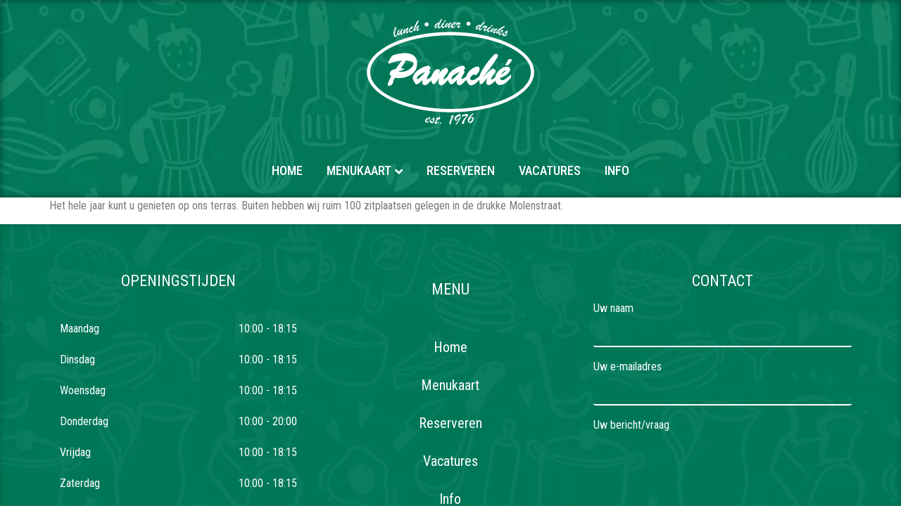

--- FILE ---
content_type: text/css; charset=utf-8
request_url: https://www.panache.nl/wp-content/uploads/elementor/css/post-1908.css?ver=1708978315
body_size: 538
content:
.elementor-kit-1908{--e-global-color-primary:#007759;--e-global-color-secondary:#F7B21A;--e-global-color-text:#7A7A7A;--e-global-color-accent:#61CE70;--e-global-color-570228bd:#6EC1E4;--e-global-color-4781d418:#54595F;--e-global-color-295bee76:#4054B2;--e-global-color-7668ddcb:#23A455;--e-global-color-21849a4f:#000;--e-global-color-770bf288:#FFF;--e-global-color-39a08384:#020101;--e-global-color-51629d2b:#F9B219;--e-global-color-19ac0605:#B8B8B8;--e-global-color-a45d93a:#61CE70;--e-global-color-1e9ec61:#F3F3F3;--e-global-color-738ca67:#F03E3E;--e-global-color-f47908e:#F03E3E;--e-global-typography-primary-font-family:"Roboto Condensed";--e-global-typography-primary-font-weight:normal;--e-global-typography-secondary-font-family:"Roboto Condensed";--e-global-typography-secondary-font-weight:normal;--e-global-typography-text-font-family:"Roboto Condensed";--e-global-typography-text-font-weight:normal;--e-global-typography-accent-font-family:"Roboto Condensed";--e-global-typography-accent-font-weight:normal;font-family:"Roboto Condensed", Sans-serif;}body{overflow-x:inherit !important;}.elementor a, .elementor a:link, .elementor a:focus, .elementor a:active, .elementor a:hover{text-decoration:inherit !important;}.elementor-kit-1908 a{color:var( --e-global-color-primary );}.elementor a:link, .elementor .smooth-hover a:link, {transition:inherit;}.elementor-kit-1908 a:hover{color:var( --e-global-color-secondary );}.elementor-kit-1908 h2{font-family:"Roboto Condensed", Sans-serif;font-weight:normal;}.elementor-kit-1908 h6{color:#007759;font-family:"Roboto Condensed", Sans-serif;font-size:36px;font-weight:500;}.elementor-section.elementor-section-boxed > .elementor-container{max-width:1140px;}.e-con{--container-max-width:1140px;}.elementor-widget:not(:last-child){margin-block-end:20px;}.elementor-element{--widgets-spacing:20px 20px;}{}h2.entry-title{display:var(--page-title-display);}@media(max-width:1024px){.elementor-section.elementor-section-boxed > .elementor-container{max-width:1024px;}.e-con{--container-max-width:1024px;}}@media(max-width:767px){.elementor-section.elementor-section-boxed > .elementor-container{max-width:767px;}.e-con{--container-max-width:767px;}.elementor-kit-1908{--e-page-transition-entrance-animation:e-page-transition-slide-out-right;--e-page-transition-exit-animation:e-page-transition-slide-in-left;}}

--- FILE ---
content_type: text/css; charset=utf-8
request_url: https://www.panache.nl/wp-content/uploads/elementor/css/post-2644.css?ver=1708978318
body_size: 1629
content:
.elementor-2644 .elementor-element.elementor-element-fe5bfe6.ob-is-breaking-bad > .elementor-container > .elementor-row, .elementor-2644 .elementor-element.elementor-element-fe5bfe6.ob-is-breaking-bad > .elementor-container{justify-content:flex-start !important;flex-direction:row;}.elementor-2644 .elementor-element.elementor-element-fe5bfe6.ob-is-breaking-bad.ob-bb-inner > .elementor-container > .elementor-row, .elementor-2644 .elementor-element.elementor-element-fe5bfe6.ob-is-breaking-bad.ob-bb-inner > .elementor-container{justify-content:flex-start !important;flex-direction:row;}.elementor-2644 .elementor-element.elementor-element-fe5bfe6.ob-is-breaking-bad.ob-is-glider > .elementor-container.swiper-container-vertical > .elementor-row, .elementor-2644 .elementor-element.elementor-element-fe5bfe6.ob-is-breaking-bad.ob-is-glider > .elementor-container.swiper-container-vertical{flex-direction:column;}.elementor-2644 .elementor-element.elementor-element-fe5bfe6.ob-is-breaking-bad.ob-is-glider.ob-bb-inner > .elementor-container.swiper-container-vertical > .elementor-row, .elementor-2644 .elementor-element.elementor-element-fe5bfe6.ob-is-breaking-bad.ob-is-glider.ob-bb-inner > .elementor-container.swiper-container-vertical{flex-direction:column;}.elementor-2644 .elementor-element.elementor-element-fe5bfe6.ob-is-breaking-bad.ob-bb-inner{width:100%;flex:unset;align-self:inherit;}.elementor-2644 .elementor-element.elementor-element-fe5bfe6:not(.elementor-motion-effects-element-type-background), .elementor-2644 .elementor-element.elementor-element-fe5bfe6 > .elementor-motion-effects-container > .elementor-motion-effects-layer{background-image:url("https://www.panache.nl/wp-content/uploads/2020/05/Tekengebied-7.png");background-position:center center;background-repeat:repeat;}.elementor-2644 .elementor-element.elementor-element-fe5bfe6{box-shadow:0px 0px 10px 0px rgba(0,0,0,0.5) inset;transition:background 0.3s, border 0.3s, border-radius 0.3s, box-shadow 0.3s;}.elementor-2644 .elementor-element.elementor-element-fe5bfe6 > .elementor-background-overlay{transition:background 0.3s, border-radius 0.3s, opacity 0.3s;}.elementor-2644 .elementor-element.elementor-element-6e6b1a8.elementor-column{align-self:inherit;cursor:default;}.elementor-2644 .elementor-element.elementor-element-bec6a16 img{width:100%;height:184px;}.elementor-2644 .elementor-element.elementor-element-e5e4daf .plus-mobile-nav-toggle.mobile-toggle{justify-content:center;min-height:0px;}.elementor-2644 .elementor-element.elementor-element-e5e4daf .plus-mobile-menu-content .nav li a{text-align:center;}.elementor-2644 .elementor-element.elementor-element-e5e4daf .plus-navigation-menu .navbar-nav>li>a{font-size:18px;font-weight:500;text-transform:uppercase;padding:10px 10px 10px 10px !important;color:#FFFFFF;}.elementor-2644 .elementor-element.elementor-element-e5e4daf .plus-navigation-menu .navbar-nav>li{padding:5px 5px 5px 5px;}.elementor-2644 .elementor-element.elementor-element-e5e4daf .plus-navigation-wrap .plus-navigation-inner.main-menu-indicator-style-2 .plus-navigation-menu .navbar-nav > li.dropdown > a:before{right:calc(10px + 3px);}[dir="rtl"] .elementor-2644 .elementor-element.elementor-element-e5e4daf .plus-navigation-wrap .plus-navigation-inner.main-menu-indicator-style-2 .plus-navigation-menu .navbar-nav > li.dropdown > a:before{left:calc(10px + 3px);right:auto;}.elementor-2644 .elementor-element.elementor-element-e5e4daf .plus-navigation-wrap .plus-navigation-inner.main-menu-indicator-style-1 .plus-navigation-menu.menu-vertical-side .navbar-nav>li.dropdown>a:after{right:calc(10px + 3px);}[dir="rtl"] .elementor-2644 .elementor-element.elementor-element-e5e4daf .plus-navigation-wrap .plus-navigation-inner.main-menu-indicator-style-1 .plus-navigation-menu.menu-vertical-side .navbar-nav>li.dropdown>a:after{left:calc(10px + 3px);right:auto;}.elementor-2644 .elementor-element.elementor-element-e5e4daf .plus-navigation-wrap .plus-navigation-inner .navbar-nav>li.menu-item.menu-item-has-children:hover a:before{content:"";}.elementor-2644 .elementor-element.elementor-element-e5e4daf .plus-navigation-menu .navbar-nav>li>a>.plus-nav-icon-menu{color:#007759;font-size:15px;}.elementor-2644 .elementor-element.elementor-element-e5e4daf .plus-navigation-menu .navbar-nav>li>a>.plus-nav-icon-menu.icon-img{max-width:15px;}.elementor-2644 .elementor-element.elementor-element-e5e4daf .plus-navigation-wrap .plus-navigation-inner.main-menu-indicator-style-1 .plus-navigation-menu .navbar-nav > li.dropdown > a:after{color:var( --e-global-color-770bf288 );}.elementor-2644 .elementor-element.elementor-element-e5e4daf .plus-navigation-menu .navbar-nav > li:hover > a{color:#F9B219;}.elementor-2644 .elementor-element.elementor-element-e5e4daf .plus-navigation-menu .navbar-nav > li:hover > a >.plus-nav-icon-menu{color:#F9B219;}.elementor-2644 .elementor-element.elementor-element-e5e4daf .plus-navigation-wrap .plus-navigation-inner.main-menu-indicator-style-1 .plus-navigation-menu .navbar-nav > li.dropdown:hover > a:after{color:var( --e-global-color-secondary );}.elementor-2644 .elementor-element.elementor-element-e5e4daf .plus-navigation-menu .navbar-nav > li.active > a,.elementor-2644 .elementor-element.elementor-element-e5e4daf .plus-navigation-menu .navbar-nav > li:focus > a,.elementor-2644 .elementor-element.elementor-element-e5e4daf .plus-navigation-menu .navbar-nav > li.current_page_item > a{color:#F9B219;}.elementor-2644 .elementor-element.elementor-element-e5e4daf .plus-navigation-menu .navbar-nav > li.active > a >.plus-nav-icon-menu,.elementor-2644 .elementor-element.elementor-element-e5e4daf .plus-navigation-menu .navbar-nav > li:focus > a>.plus-nav-icon-menu,.elementor-2644 .elementor-element.elementor-element-e5e4daf .plus-navigation-menu .navbar-nav > li.current_page_item > a>.plus-nav-icon-menu{color:#F9B219;}.elementor-2644 .elementor-element.elementor-element-e5e4daf .plus-navigation-wrap .plus-navigation-inner.main-menu-indicator-style-1 .plus-navigation-menu .navbar-nav > li.dropdown.active > a:after,.elementor-2644 .elementor-element.elementor-element-e5e4daf .plus-navigation-wrap .plus-navigation-inner.main-menu-indicator-style-1 .plus-navigation-menu .navbar-nav > li.dropdown:focus > a:after,.elementor-2644 .elementor-element.elementor-element-e5e4daf .plus-navigation-wrap .plus-navigation-inner.main-menu-indicator-style-1 .plus-navigation-menu .navbar-nav > li.dropdown.current_page_item > a:after{color:#313131;}.elementor-2644 .elementor-element.elementor-element-e5e4daf .plus-navigation-menu .nav li.dropdown .dropdown-menu{padding:0px 0px 0px 0px !important;background-color:#FFFFFF;}.elementor-2644 .elementor-element.elementor-element-e5e4daf .plus-navigation-menu .nav li.dropdown .dropdown-menu .dropdown-menu{left:calc(100% + 0px);}[dir="rtl"] .elementor-2644 .elementor-element.elementor-element-e5e4daf .plus-navigation-menu .nav li.dropdown .dropdown-menu .dropdown-menu{right:calc(100% + 0px);}.elementor-2644 .elementor-element.elementor-element-e5e4daf .plus-navigation-menu:not(.menu-vertical) .nav li.dropdown:not(.plus-fw) .dropdown-menu > li,.elementor-2644 .elementor-element.elementor-element-e5e4daf .plus-navigation-menu.menu-vertical .nav li.dropdown:not(.plus-fw) .dropdown-menu > li a{padding:10px 15px 10px 15px  !important;}.elementor-2644 .elementor-element.elementor-element-e5e4daf .plus-navigation-menu .nav li.dropdown .dropdown-menu > li > a{color:#313131;}.elementor-2644 .elementor-element.elementor-element-e5e4daf .plus-navigation-menu .nav li.dropdown .dropdown-menu > li > a >.plus-nav-icon-menu{color:#313131;font-size:15px;}.elementor-2644 .elementor-element.elementor-element-e5e4daf .plus-navigation-menu .nav li.dropdown .dropdown-menu > li > a >.plus-nav-icon-menu.icon-img{max-width:15px;}.elementor-2644 .elementor-element.elementor-element-e5e4daf .plus-navigation-menu .nav li.dropdown .dropdown-menu > li{background-color:#FFFFFF;}.elementor-2644 .elementor-element.elementor-element-e5e4daf .plus-navigation-menu .nav li.dropdown .dropdown-menu > li:hover > a{color:#ff5a6e;}.elementor-2644 .elementor-element.elementor-element-e5e4daf .plus-navigation-menu .nav li.dropdown .dropdown-menu > li:hover > a >.plus-nav-icon-menu{color:#ff5a6e;}.elementor-2644 .elementor-element.elementor-element-e5e4daf .plus-navigation-menu .navbar-nav li.dropdown .dropdown-menu > li.active > a,.elementor-2644 .elementor-element.elementor-element-e5e4daf .plus-navigation-menu .navbar-nav li.dropdown .dropdown-menu > li:focus > a,.elementor-2644 .elementor-element.elementor-element-e5e4daf .plus-navigation-menu .navbar-nav li.dropdown .dropdown-menu > li.current_page_item > a{color:#ff5a6e;}.elementor-2644 .elementor-element.elementor-element-e5e4daf .plus-navigation-menu .navbar-nav li.dropdown .dropdown-menu > li.active > a>.plus-nav-icon-menu,.elementor-2644 .elementor-element.elementor-element-e5e4daf .plus-navigation-menu .navbar-nav li.dropdown .dropdown-menu > li:focus > a>.plus-nav-icon-menu,.elementor-2644 .elementor-element.elementor-element-e5e4daf .plus-navigation-menu .navbar-nav li.dropdown .dropdown-menu > li.current_page_item > a>.plus-nav-icon-menu{color:#ff5a6e;}.elementor-2644 .elementor-element.elementor-element-e5e4daf .plus-navigation-menu .nav>li{vertical-align:middle;}.elementor-2644 .elementor-element.elementor-element-e5e4daf .mobile-plus-toggle-menu ul.toggle-lines li.toggle-line,
					.elementor-2644 .elementor-element.elementor-element-e5e4daf .mobile-plus-toggle-menu.toggle-style-2 .mobile-plus-toggle-menu-st2,
					.elementor-2644 .elementor-element.elementor-element-e5e4daf .mobile-plus-toggle-menu.toggle-style-2 .mobile-plus-toggle-menu-st2::before,
					.elementor-2644 .elementor-element.elementor-element-e5e4daf .mobile-plus-toggle-menu.toggle-style-2 .mobile-plus-toggle-menu-st2::after,
					.elementor-2644 .elementor-element.elementor-element-e5e4daf .mobile-plus-toggle-menu.toggle-style-3 .mobile-plus-toggle-menu-st3,
					.elementor-2644 .elementor-element.elementor-element-e5e4daf .mobile-plus-toggle-menu.toggle-style-3 .mobile-plus-toggle-menu-st3::before,
					.elementor-2644 .elementor-element.elementor-element-e5e4daf .mobile-plus-toggle-menu.toggle-style-3 .mobile-plus-toggle-menu-st3::after,
					.elementor-2644 .elementor-element.elementor-element-e5e4daf .mobile-plus-toggle-menu.toggle-style-4 span{background:#FFFFFF;}.elementor-2644 .elementor-element.elementor-element-e5e4daf .mobile-plus-toggle-menu.toggle-style-5.clin.plus-collapsed i{color:#FFFFFF;}.elementor-2644 .elementor-element.elementor-element-e5e4daf .mobile-plus-toggle-menu.toggle-style-5.clin.plus-collapsed svg{fill:#FFFFFF;}.elementor-2644 .elementor-element.elementor-element-e5e4daf .mobile-plus-toggle-menu:not(.plus-collapsed) ul.toggle-lines li.toggle-line,
					.elementor-2644 .elementor-element.elementor-element-e5e4daf .mobile-plus-toggle-menu.toggle-style-2 .mobile-plus-toggle-menu-st2-h,
					.elementor-2644 .elementor-element.elementor-element-e5e4daf .mobile-plus-toggle-menu.toggle-style-2 .mobile-plus-toggle-menu-st2-h::before,
					.elementor-2644 .elementor-element.elementor-element-e5e4daf .mobile-plus-toggle-menu.toggle-style-2 .mobile-plus-toggle-menu-st2-h::after,
					.elementor-2644 .elementor-element.elementor-element-e5e4daf .mobile-plus-toggle-menu:not(.plus-collapsed).toggle-style-3 .mobile-plus-toggle-menu-st3:before,
					.elementor-2644 .elementor-element.elementor-element-e5e4daf .mobile-plus-toggle-menu:not(.plus-collapsed).toggle-style-3 .mobile-plus-toggle-menu-st3:after,
					.elementor-2644 .elementor-element.elementor-element-e5e4daf .mobile-plus-toggle-menu.toggle-style-4:not(.plus-collapsed) span:nth-last-child(3),
					.elementor-2644 .elementor-element.elementor-element-e5e4daf .mobile-plus-toggle-menu.toggle-style-4:not(.plus-collapsed) span:nth-last-child(1){background:#FFFFFF !important;}.elementor-2644 .elementor-element.elementor-element-e5e4daf .mobile-plus-toggle-menu.toggle-style-5.clin i{color:#FFFFFF;}.elementor-2644 .elementor-element.elementor-element-e5e4daf .mobile-plus-toggle-menu.toggle-style-5.clin svg{fill:#FFFFFF;}.elementor-2644 .elementor-element.elementor-element-e5e4daf .plus-mobile-menu .navbar-nav>li>a{text-transform:uppercase;padding:10px 10px 10px 10px !important;}.elementor-2644 .elementor-element.elementor-element-e5e4daf .plus-mobile-menu .navbar-nav>li>a,
					.elementor-2644 .elementor-element.elementor-element-e5e4daf .plus-mobile-menu .navbar-nav>li.plus-dropdown-container.plus-fw>a.dropdown-toggle{color:#FFFFFF;}.elementor-2644 .elementor-element.elementor-element-e5e4daf .plus-mobile-menu .navbar-nav>li>a>.plus-nav-icon-menu{color:#FFFFFF;font-size:15px;}.elementor-2644 .elementor-element.elementor-element-e5e4daf .plus-mobile-menu .navbar-nav>li>a>.plus-nav-icon-menu.icon-img{max-width:15px;}.elementor-2644 .elementor-element.elementor-element-e5e4daf .plus-navigation-wrap .plus-mobile-menu .navbar-nav > li.dropdown > a:after{color:#FFFFFF;}.elementor-2644 .elementor-element.elementor-element-e5e4daf .plus-navigation-wrap .plus-mobile-menu .navbar-nav>li>a{background-color:var( --e-global-color-primary );}.elementor-2644 .elementor-element.elementor-element-e5e4daf .plus-navigation-wrap .plus-mobile-menu .navbar-nav > li.active > a,.elementor-2644 .elementor-element.elementor-element-e5e4daf .plus-navigation-wrap .plus-mobile-menu .navbar-nav > li:focus > a,.elementor-2644 .elementor-element.elementor-element-e5e4daf .plus-mobile-menu .navbar-nav > li.current_page_item > a,
					.elementor-2644 .elementor-element.elementor-element-e5e4daf .plus-mobile-menu .plus-mobile-menu-content .navbar-nav>li.plus-fw.open>a,
					.elementor-2644 .elementor-element.elementor-element-e5e4daf .plus-mobile-menu .navbar-nav>li.open>a,
					.elementor-2644 .elementor-element.elementor-element-e5e4daf .plus-mobile-menu .navbar-nav>li.plus-dropdown-container.plus-fw.open>a{color:#F9B219;}.elementor-2644 .elementor-element.elementor-element-e5e4daf .plus-navigation-wrap .plus-mobile-menu .navbar-nav > li.active > a>.plus-nav-icon-menu,.elementor-2644 .elementor-element.elementor-element-e5e4daf .plus-navigation-wrap .plus-mobile-menu .navbar-nav > li:focus > a>.plus-nav-icon-menu,.elementor-2644 .elementor-element.elementor-element-e5e4daf .plus-mobile-menu .navbar-nav > li.current_page_item > a>.plus-nav-icon-menu{color:#F9B219;}.elementor-2644 .elementor-element.elementor-element-e5e4daf .plus-navigation-wrap .plus-mobile-menu .navbar-nav > li.dropdown.active > a:after,.elementor-2644 .elementor-element.elementor-element-e5e4daf .plus-navigation-wrap .plus-mobile-menu .navbar-nav > li.dropdown:focus > a:after,.elementor-2644 .elementor-element.elementor-element-e5e4daf .plus-navigation-wrap .plus-mobile-menu .navbar-nav > li.dropdown.current_page_item > a:after{color:#F9B219;}.elementor-2644 .elementor-element.elementor-element-e5e4daf .plus-mobile-menu .nav li.dropdown .dropdown-menu > li > a{padding:10px 10px 10px 15px !important;color:#313131;}.elementor-2644 .elementor-element.elementor-element-e5e4daf .plus-mobile-menu .nav li.dropdown .dropdown-menu > li > a >.plus-nav-icon-menu{color:#313131;font-size:15px;}.elementor-2644 .elementor-element.elementor-element-e5e4daf .plus-mobile-menu .nav li.dropdown .dropdown-menu > li > a >.plus-nav-icon-menu.icon-img{max-width:15px;}.elementor-2644 .elementor-element.elementor-element-e5e4daf .plus-navigation-wrap .plus-mobile-menu .nav li.dropdown .dropdown-menu > li > a:after{color:#313131;}.elementor-2644 .elementor-element.elementor-element-e5e4daf .plus-navigation-wrap .plus-mobile-menu .nav li.dropdown .dropdown-menu > li > a{background-color:#FFFFFF;}.elementor-2644 .elementor-element.elementor-element-e5e4daf .plus-navigation-wrap .plus-mobile-menu .navbar-nav li.dropdown .dropdown-menu > li.active > a,.elementor-2644 .elementor-element.elementor-element-e5e4daf .plus-navigation-wrap .plus-mobile-menu .navbar-nav li.dropdown .dropdown-menu > li:focus > a,.elementor-2644 .elementor-element.elementor-element-e5e4daf .plus-navigation-wrap .plus-mobile-menu .navbar-nav li.dropdown .dropdown-menu > li.current_page_item > a{color:#F9B219;background-color:#FFFFFF;}.elementor-2644 .elementor-element.elementor-element-e5e4daf .plus-navigation-wrap .plus-mobile-menu .navbar-nav li.dropdown .dropdown-menu > li.active > a >.plus-nav-icon-menu,.elementor-2644 .elementor-element.elementor-element-e5e4daf .plus-navigation-wrap .plus-mobile-menu .navbar-nav li.dropdown .dropdown-menu > li:focus > a >.plus-nav-icon-menu,.elementor-2644 .elementor-element.elementor-element-e5e4daf .plus-navigation-wrap .plus-mobile-menu .navbar-nav li.dropdown .dropdown-menu > li.current_page_item > a >.plus-nav-icon-menu{color:#F9B219;}.elementor-2644 .elementor-element.elementor-element-e5e4daf .plus-navigation-wrap .plus-mobile-menu .navbar-nav ul.dropdown-menu > li.dropdown-submenu.active > a:after,.elementor-2644 .elementor-element.elementor-element-e5e4daf .plus-navigation-wrap .plus-mobile-menu .navbar-nav ul.dropdown-menu > li.dropdown-submenu:focus > a:after,.elementor-2644 .elementor-element.elementor-element-e5e4daf .plus-navigation-wrap .plus-mobile-menu .navbar-nav ul.dropdown-menu > li.dropdown-submenu.current_page_item > a:after{color:#313131;}.elementor-2644 .elementor-element.elementor-element-e5e4daf .plus-navigation-menu .plus-nav-label-text{right:-12px;top:-5px;}[dir="rtl"] .elementor-2644 .elementor-element.elementor-element-e5e4daf .plus-navigation-menu .plus-nav-label-text{left:-12px;right:auto;}.elementor-2644 .elementor-element.elementor-element-e5e4daf .plus-navigation-menu .dropdown-menu .plus-nav-label-text{right:-12px;top:-5px;}[dir="rtl"] .elementor-2644 .elementor-element.elementor-element-e5e4daf .plus-navigation-menu .dropdown-menu .plus-nav-label-text{left:-12px;right:auto;}.elementor-2644 .elementor-element.elementor-element-e5e4daf .plus-mobile-menu .plus-nav-label-text{right:45px;top:50%;background-color:#FFFFFF;}[dir="rtl"] .elementor-2644 .elementor-element.elementor-element-e5e4daf .plus-mobile-menu .plus-nav-label-text{left:45px;right:auto;}.elementor-2644 .elementor-element.elementor-element-e5e4daf .plus-mobile-menu .dropdown-menu .plus-nav-label-text{right:45px;top:50%;}[dir="rtl"] .elementor-2644 .elementor-element.elementor-element-e5e4daf .plus-mobile-menu .dropdown-menu .plus-nav-label-text{left:45px;right:auto;}.elementor-2644 .elementor-element.elementor-element-e5e4daf .plus-navigation-menu .navbar-nav.menu-hover-style-1 > li > a:before,.elementor-2644 .elementor-element.elementor-element-e5e4daf .plus-navigation-menu .navbar-nav.menu-hover-style-2 > li > a:after,.elementor-2644 .elementor-element.elementor-element-e5e4daf .plus-navigation-menu .navbar-nav.menu-hover-style-2 > li > a:before{background:#F9B219;}.elementor-2644 .elementor-element.elementor-element-e5e4daf .plus-navigation-menu .navbar-nav.menu-hover-style-1 > li > a:before{height:2px;}.elementor-2644 .elementor-element.elementor-element-e5e4daf{z-index:99;}@media(min-width:1025px){.elementor-2644 .elementor-element.elementor-element-fe5bfe6:not(.elementor-motion-effects-element-type-background), .elementor-2644 .elementor-element.elementor-element-fe5bfe6 > .elementor-motion-effects-container > .elementor-motion-effects-layer{background-attachment:fixed;}}@media(max-width:767px){.elementor-2644 .elementor-element.elementor-element-fe5bfe6:not(.elementor-motion-effects-element-type-background), .elementor-2644 .elementor-element.elementor-element-fe5bfe6 > .elementor-motion-effects-container > .elementor-motion-effects-layer{background-image:url("https://www.panache.nl/wp-content/uploads/2020/05/Tekengebied-7.png");background-repeat:repeat;background-size:470px auto;}.elementor-2644 .elementor-element.elementor-element-fe5bfe6{padding:20px 20px 0px 20px;}.elementor-2644 .elementor-element.elementor-element-bec6a16 img{width:75%;}.elementor-2644 .elementor-element.elementor-element-e5e4daf .plus-mobile-menu .navbar-nav>li>a{padding:10px 10px 10px 10px !important;}.elementor-2644 .elementor-element.elementor-element-e5e4daf .plus-mobile-nav-toggle .plus-mobile-menu .navbar-nav li a,.elementor-2644 .elementor-element.elementor-element-e5e4daf .plus-navigation-wrap .plus-mobile-menu .navbar-nav li a{border-width:0px;}.elementor-2644 .elementor-element.elementor-element-e5e4daf .plus-mobile-menu .nav li.dropdown .dropdown-menu > li > a{padding:0px 0px 0px 0px !important;}.elementor-2644 .elementor-element.elementor-element-e5e4daf{z-index:99;}}





--- FILE ---
content_type: text/css; charset=utf-8
request_url: https://www.panache.nl/wp-content/uploads/elementor/css/post-2454.css?ver=1708978318
body_size: 1856
content:
.elementor-2454 .elementor-element.elementor-element-c173689.ob-is-breaking-bad > .elementor-container > .elementor-row, .elementor-2454 .elementor-element.elementor-element-c173689.ob-is-breaking-bad > .elementor-container{justify-content:flex-start !important;flex-direction:row;}.elementor-2454 .elementor-element.elementor-element-c173689.ob-is-breaking-bad.ob-bb-inner > .elementor-container > .elementor-row, .elementor-2454 .elementor-element.elementor-element-c173689.ob-is-breaking-bad.ob-bb-inner > .elementor-container{justify-content:flex-start !important;flex-direction:row;}.elementor-2454 .elementor-element.elementor-element-c173689.ob-is-breaking-bad.ob-is-glider > .elementor-container.swiper-container-vertical > .elementor-row, .elementor-2454 .elementor-element.elementor-element-c173689.ob-is-breaking-bad.ob-is-glider > .elementor-container.swiper-container-vertical{flex-direction:column;}.elementor-2454 .elementor-element.elementor-element-c173689.ob-is-breaking-bad.ob-is-glider.ob-bb-inner > .elementor-container.swiper-container-vertical > .elementor-row, .elementor-2454 .elementor-element.elementor-element-c173689.ob-is-breaking-bad.ob-is-glider.ob-bb-inner > .elementor-container.swiper-container-vertical{flex-direction:column;}.elementor-2454 .elementor-element.elementor-element-c173689.ob-is-breaking-bad.ob-bb-inner{width:100%;flex:unset;align-self:inherit;}.elementor-2454 .elementor-element.elementor-element-c173689:not(.elementor-motion-effects-element-type-background), .elementor-2454 .elementor-element.elementor-element-c173689 > .elementor-motion-effects-container > .elementor-motion-effects-layer{background-image:url("https://www.panache.nl/wp-content/uploads/2020/05/Tekengebied-7.png");}.elementor-2454 .elementor-element.elementor-element-c173689 > .elementor-background-overlay{background-color:var( --e-global-color-primary );opacity:0.6;transition:background 0.3s, border-radius 0.3s, opacity 0.3s;}.elementor-2454 .elementor-element.elementor-element-c173689{box-shadow:0px 0px 10px 0px rgba(0,0,0,0.5) inset;transition:background 0.3s, border 0.3s, border-radius 0.3s, box-shadow 0.3s;margin-top:0px;margin-bottom:0px;padding:60px 60px 60px 60px;}.elementor-2454 .elementor-element.elementor-element-e886534.elementor-column{align-self:inherit;cursor:default;}.elementor-2454 .elementor-element.elementor-element-e588d26{text-align:center;}.elementor-2454 .elementor-element.elementor-element-e588d26 .elementor-heading-title{color:#FFFFFF;font-size:22px;text-transform:uppercase;}.elementor-2454 .elementor-element.elementor-element-e588d26.ob-harakiri{writing-mode:inherit;}.elementor-2454 .elementor-element.elementor-element-e588d26.ob-harakiri .elementor-heading-title{writing-mode:inherit;transform:rotate(0deg);}.elementor-2454 .elementor-element.elementor-element-e588d26.ob-harakiri .elementor-widget-container > div{writing-mode:inherit;transform:rotate(0deg);}.elementor-2454 .elementor-element.elementor-element-e588d26 .elementor-widget-container{text-indent:0px;mix-blend-mode:inherit;}.elementor-2454 .elementor-element.elementor-element-6b81a7b .elementor-repeater-item-3c535fb .uael-business-day-highlight{color:var( --e-global-color-770bf288 );}.elementor-2454 .elementor-element.elementor-element-6b81a7b .elementor-repeater-item-3c535fb .uael-business-timing-highlight{color:var( --e-global-color-770bf288 );}.elementor-2454 .elementor-element.elementor-element-6b81a7b .elementor-repeater-item-5b4bc4a .uael-business-day-highlight{color:#DB6159;}.elementor-2454 .elementor-element.elementor-element-6b81a7b .elementor-repeater-item-5b4bc4a .uael-business-timing-highlight{color:#db6159;}.elementor-2454 .elementor-element.elementor-element-6b81a7b div.uael-days .heading-date{text-align:left;}.elementor-2454 .elementor-element.elementor-element-6b81a7b .uael-business-day{color:#FFFFFF;}.elementor-2454 .elementor-element.elementor-element-6b81a7b .elementor-widget-container{overflow:hidden;}.elementor-2454 .elementor-element.elementor-element-6b81a7b .uael-business-time{color:#FFFFFF;}.elementor-2454 .elementor-element.elementor-element-6b81a7b > .elementor-widget-container{padding:15px 15px 15px 15px;}.elementor-2454 .elementor-element.elementor-element-153f5df{color:var( --e-global-color-770bf288 );}.elementor-2454 .elementor-element.elementor-element-153f5df.ob-harakiri{writing-mode:inherit;}.elementor-2454 .elementor-element.elementor-element-153f5df.ob-harakiri .elementor-heading-title{writing-mode:inherit;transform:rotate(0deg);}.elementor-2454 .elementor-element.elementor-element-153f5df.ob-harakiri .elementor-widget-container > div{writing-mode:inherit;transform:rotate(0deg);}.elementor-2454 .elementor-element.elementor-element-153f5df .elementor-widget-container{text-indent:0px;mix-blend-mode:inherit;}.elementor-2454 .elementor-element.elementor-element-153f5df > .elementor-widget-container{padding:15px 15px 15px 15px;}.elementor-bc-flex-widget .elementor-2454 .elementor-element.elementor-element-ad99ac9.elementor-column .elementor-widget-wrap{align-items:space-around;}.elementor-2454 .elementor-element.elementor-element-ad99ac9.elementor-column.elementor-element[data-element_type="column"] > .elementor-widget-wrap.elementor-element-populated{align-content:space-around;align-items:space-around;}.elementor-2454 .elementor-element.elementor-element-ad99ac9.elementor-column{align-self:inherit;cursor:default;}.elementor-2454 .elementor-element.elementor-element-bf96edb{text-align:center;}.elementor-2454 .elementor-element.elementor-element-bf96edb .elementor-heading-title{color:#FFFFFF;font-size:22px;text-transform:uppercase;}.elementor-2454 .elementor-element.elementor-element-bf96edb.ob-harakiri{writing-mode:inherit;}.elementor-2454 .elementor-element.elementor-element-bf96edb.ob-harakiri .elementor-heading-title{writing-mode:inherit;transform:rotate(0deg);}.elementor-2454 .elementor-element.elementor-element-bf96edb.ob-harakiri .elementor-widget-container > div{writing-mode:inherit;transform:rotate(0deg);}.elementor-2454 .elementor-element.elementor-element-bf96edb .elementor-widget-container{text-indent:0px;mix-blend-mode:inherit;}.elementor-2454 .elementor-element.elementor-element-c01174f .elementor-nav-menu .elementor-item{font-family:"Roboto Condensed", Sans-serif;font-size:20px;font-weight:normal;line-height:2em;}.elementor-2454 .elementor-element.elementor-element-c01174f .elementor-nav-menu--main .elementor-item{color:var( --e-global-color-770bf288 );fill:var( --e-global-color-770bf288 );padding-top:7px;padding-bottom:7px;}.elementor-2454 .elementor-element.elementor-element-c01174f .elementor-nav-menu--main .elementor-item:hover,
					.elementor-2454 .elementor-element.elementor-element-c01174f .elementor-nav-menu--main .elementor-item.elementor-item-active,
					.elementor-2454 .elementor-element.elementor-element-c01174f .elementor-nav-menu--main .elementor-item.highlighted,
					.elementor-2454 .elementor-element.elementor-element-c01174f .elementor-nav-menu--main .elementor-item:focus{color:var( --e-global-color-secondary );fill:var( --e-global-color-secondary );}.elementor-2454 .elementor-element.elementor-element-381a192{--alignment:center;--grid-side-margin:30px;--grid-column-gap:30px;--grid-row-gap:14px;--grid-bottom-margin:14px;--e-share-buttons-primary-color:#FFFFFF;--e-share-buttons-secondary-color:#007759;}.elementor-2454 .elementor-element.elementor-element-381a192 .elementor-share-btn__icon{--e-share-buttons-icon-size:2.5em;}.elementor-2454 .elementor-element.elementor-element-381a192 .elementor-share-btn:hover{--e-share-buttons-primary-color:#F9B219;}.elementor-2454 .elementor-element.elementor-element-53981cf{text-align:center;color:#FFFFFF;}.elementor-2454 .elementor-element.elementor-element-53981cf.ob-harakiri{writing-mode:inherit;}.elementor-2454 .elementor-element.elementor-element-53981cf.ob-harakiri .elementor-heading-title{writing-mode:inherit;transform:rotate(0deg);}.elementor-2454 .elementor-element.elementor-element-53981cf.ob-harakiri .elementor-widget-container > div{writing-mode:inherit;transform:rotate(0deg);}.elementor-2454 .elementor-element.elementor-element-53981cf .elementor-widget-container{text-indent:0px;mix-blend-mode:inherit;}.elementor-2454 .elementor-element.elementor-element-7bffacd.elementor-column{align-self:inherit;cursor:default;}.elementor-2454 .elementor-element.elementor-element-75dea16{text-align:center;}.elementor-2454 .elementor-element.elementor-element-75dea16 .elementor-heading-title{color:#FFFFFF;font-size:22px;text-transform:uppercase;}.elementor-2454 .elementor-element.elementor-element-75dea16.ob-harakiri{writing-mode:inherit;}.elementor-2454 .elementor-element.elementor-element-75dea16.ob-harakiri .elementor-heading-title{writing-mode:inherit;transform:rotate(0deg);}.elementor-2454 .elementor-element.elementor-element-75dea16.ob-harakiri .elementor-widget-container > div{writing-mode:inherit;transform:rotate(0deg);}.elementor-2454 .elementor-element.elementor-element-75dea16 .elementor-widget-container{text-indent:0px;mix-blend-mode:inherit;}body.rtl .elementor-2454 .elementor-element.elementor-element-269c268 .elementor-labels-inline .elementor-field-group > label{padding-left:5px;}body:not(.rtl) .elementor-2454 .elementor-element.elementor-element-269c268 .elementor-labels-inline .elementor-field-group > label{padding-right:5px;}body .elementor-2454 .elementor-element.elementor-element-269c268 .elementor-labels-above .elementor-field-group > label{padding-bottom:5px;}.elementor-2454 .elementor-element.elementor-element-269c268 .elementor-field-group > label, .elementor-2454 .elementor-element.elementor-element-269c268 .elementor-field-subgroup label{color:var( --e-global-color-770bf288 );}.elementor-2454 .elementor-element.elementor-element-269c268 .elementor-field-group .elementor-field .elementor-field-textual option{color:var( --e-global-color-770bf288 );}.elementor-2454 .elementor-element.elementor-element-269c268 .elementor-field-group .elementor-field .selectize-control .selectize-dropdown .selectize-dropdown-content{color:var( --e-global-color-770bf288 );background:#FFFFFF00!important;}.elementor-2454 .elementor-element.elementor-element-269c268 .elementor-field-group .elementor-field .selectize-control .selectize-input{color:var( --e-global-color-770bf288 );}.elementor-2454 .elementor-element.elementor-element-269c268 .elementor-field-group .elementor-field{color:var( --e-global-color-770bf288 );}.elementor-2454 .elementor-element.elementor-element-269c268 .elementor-field-group:not(.elementor-field-type-upload) .elementor-field:not(.elementor-select-wrapper){background-color:#FFFFFF00;border-style:solid;border-width:0px 0px 2px 0px;border-color:var( --e-global-color-770bf288 );}.elementor-2454 .elementor-element.elementor-element-269c268 .elementor-field-group:not(.elementor-field-type-upload) .elementor-field .elementor-field-textual .selectize-input{background:#FFFFFF00;border-style:solid;border-width:0px 0px 2px 0px;border-color:var( --e-global-color-770bf288 );}.elementor-2454 .elementor-element.elementor-element-269c268 .elementor-field-group .elementor-field .selectize-control .selectize-dropdown{background:#FFFFFF00!important;}.elementor-2454 .elementor-element.elementor-element-269c268 .elementor-field-group .elementor-select-wrapper select{background:#FFFFFF00;}.elementor-2454 .elementor-element.elementor-element-269c268 .elementor-field-group:not(.elementor-field-type-upload) .elementor-field:not(.elementor-select-wrapper)::placeholder{font-family:"Roboto Condensed", Sans-serif;font-weight:normal;}.elementor-2454 .elementor-element.elementor-element-269c268 .elementor-field-group:not(.elementor-field-type-upload) .elementor-field .elementor-field-textual{border-style:solid;border-width:0px 0px 2px 0px;border-color:var( --e-global-color-770bf288 );}.elementor-2454 .elementor-element.elementor-element-269c268 .pafe-signature canvas{border-style:solid;border-width:0px 0px 2px 0px;border-color:var( --e-global-color-770bf288 );}body.rtl .elementor-2454 .elementor-element.elementor-element-f0e4357 .elementor-labels-inline .elementor-field-group > label{padding-left:5px;}body:not(.rtl) .elementor-2454 .elementor-element.elementor-element-f0e4357 .elementor-labels-inline .elementor-field-group > label{padding-right:5px;}body .elementor-2454 .elementor-element.elementor-element-f0e4357 .elementor-labels-above .elementor-field-group > label{padding-bottom:5px;}.elementor-2454 .elementor-element.elementor-element-f0e4357 .elementor-field-group > label, .elementor-2454 .elementor-element.elementor-element-f0e4357 .elementor-field-subgroup label{color:var( --e-global-color-770bf288 );}.elementor-2454 .elementor-element.elementor-element-f0e4357 .elementor-field-group .elementor-field .elementor-field-textual option{color:var( --e-global-color-770bf288 );}.elementor-2454 .elementor-element.elementor-element-f0e4357 .elementor-field-group .elementor-field .selectize-control .selectize-dropdown .selectize-dropdown-content{color:var( --e-global-color-770bf288 );background:#02010100!important;}.elementor-2454 .elementor-element.elementor-element-f0e4357 .elementor-field-group .elementor-field .selectize-control .selectize-input{color:var( --e-global-color-770bf288 );}.elementor-2454 .elementor-element.elementor-element-f0e4357 .elementor-field-group .elementor-field{color:var( --e-global-color-770bf288 );}.elementor-2454 .elementor-element.elementor-element-f0e4357 .elementor-field-group:not(.elementor-field-type-upload) .elementor-field:not(.elementor-select-wrapper){background-color:#02010100;border-style:solid;border-width:0px 0px 2px 0px;border-color:var( --e-global-color-770bf288 );}.elementor-2454 .elementor-element.elementor-element-f0e4357 .elementor-field-group:not(.elementor-field-type-upload) .elementor-field .elementor-field-textual .selectize-input{background:#02010100;border-style:solid;border-width:0px 0px 2px 0px;border-color:var( --e-global-color-770bf288 );}.elementor-2454 .elementor-element.elementor-element-f0e4357 .elementor-field-group .elementor-field .selectize-control .selectize-dropdown{background:#02010100!important;}.elementor-2454 .elementor-element.elementor-element-f0e4357 .elementor-field-group .elementor-select-wrapper select{background:#02010100;}.elementor-2454 .elementor-element.elementor-element-f0e4357 .elementor-field-group:not(.elementor-field-type-upload) .elementor-field:not(.elementor-select-wrapper)::placeholder{font-family:"Roboto Condensed", Sans-serif;font-weight:normal;}.elementor-2454 .elementor-element.elementor-element-f0e4357 .elementor-field-group:not(.elementor-field-type-upload) .elementor-field .elementor-field-textual{border-style:solid;border-width:0px 0px 2px 0px;border-color:var( --e-global-color-770bf288 );}.elementor-2454 .elementor-element.elementor-element-f0e4357 .pafe-signature canvas{border-style:solid;border-width:0px 0px 2px 0px;border-color:var( --e-global-color-770bf288 );}body.rtl .elementor-2454 .elementor-element.elementor-element-7f374e3 .elementor-labels-inline .elementor-field-group > label{padding-left:5px;}body:not(.rtl) .elementor-2454 .elementor-element.elementor-element-7f374e3 .elementor-labels-inline .elementor-field-group > label{padding-right:5px;}body .elementor-2454 .elementor-element.elementor-element-7f374e3 .elementor-labels-above .elementor-field-group > label{padding-bottom:5px;}.elementor-2454 .elementor-element.elementor-element-7f374e3 .elementor-field-group > label, .elementor-2454 .elementor-element.elementor-element-7f374e3 .elementor-field-subgroup label{color:var( --e-global-color-770bf288 );}.elementor-2454 .elementor-element.elementor-element-7f374e3 .elementor-field-group .elementor-field .elementor-field-textual option{color:var( --e-global-color-770bf288 );}.elementor-2454 .elementor-element.elementor-element-7f374e3 .elementor-field-group .elementor-field .selectize-control .selectize-dropdown .selectize-dropdown-content{color:var( --e-global-color-770bf288 );background:#02010100!important;}.elementor-2454 .elementor-element.elementor-element-7f374e3 .elementor-field-group .elementor-field .selectize-control .selectize-input{color:var( --e-global-color-770bf288 );}.elementor-2454 .elementor-element.elementor-element-7f374e3 .elementor-field-group .elementor-field{color:var( --e-global-color-770bf288 );}.elementor-2454 .elementor-element.elementor-element-7f374e3 .elementor-field-group:not(.elementor-field-type-upload) .elementor-field:not(.elementor-select-wrapper){background-color:#02010100;border-style:solid;border-width:0px 0px 2px 0px;border-color:var( --e-global-color-770bf288 );}.elementor-2454 .elementor-element.elementor-element-7f374e3 .elementor-field-group:not(.elementor-field-type-upload) .elementor-field .elementor-field-textual .selectize-input{background:#02010100;border-style:solid;border-width:0px 0px 2px 0px;border-color:var( --e-global-color-770bf288 );}.elementor-2454 .elementor-element.elementor-element-7f374e3 .elementor-field-group .elementor-field .selectize-control .selectize-dropdown{background:#02010100!important;}.elementor-2454 .elementor-element.elementor-element-7f374e3 .elementor-field-group .elementor-select-wrapper select{background:#02010100;}.elementor-2454 .elementor-element.elementor-element-7f374e3 .elementor-field-group:not(.elementor-field-type-upload) .elementor-field:not(.elementor-select-wrapper)::placeholder{font-family:"Roboto Condensed", Sans-serif;font-weight:normal;}.elementor-2454 .elementor-element.elementor-element-7f374e3 .elementor-field-group:not(.elementor-field-type-upload) .elementor-field .elementor-field-textual{border-style:solid;border-width:0px 0px 2px 0px;border-color:var( --e-global-color-770bf288 );}.elementor-2454 .elementor-element.elementor-element-7f374e3 .pafe-signature canvas{border-style:solid;border-width:0px 0px 2px 0px;border-color:var( --e-global-color-770bf288 );}.elementor-2454 .elementor-element.elementor-element-c9325b1 a.elementor-button, .elementor-2454 .elementor-element.elementor-element-c9325b1 .elementor-button{background-color:var( --e-global-color-primary );}.elementor-2454 .elementor-element.elementor-element-c9325b1 a.elementor-button:hover, .elementor-2454 .elementor-element.elementor-element-c9325b1 .elementor-button:hover, .elementor-2454 .elementor-element.elementor-element-c9325b1 a.elementor-button:focus, .elementor-2454 .elementor-element.elementor-element-c9325b1 .elementor-button:focus{background-color:var( --e-global-color-secondary );}.elementor-2454 .elementor-element.elementor-element-c9325b1 .elementor-button{border-style:solid;border-width:1px 1px 1px 1px;}.elementor-2454 .elementor-element.elementor-element-7b9a026.ob-is-breaking-bad > .elementor-container > .elementor-row, .elementor-2454 .elementor-element.elementor-element-7b9a026.ob-is-breaking-bad > .elementor-container{justify-content:flex-start !important;flex-direction:row;}.elementor-2454 .elementor-element.elementor-element-7b9a026.ob-is-breaking-bad.ob-bb-inner > .elementor-container > .elementor-row, .elementor-2454 .elementor-element.elementor-element-7b9a026.ob-is-breaking-bad.ob-bb-inner > .elementor-container{justify-content:flex-start !important;flex-direction:row;}.elementor-2454 .elementor-element.elementor-element-7b9a026.ob-is-breaking-bad.ob-is-glider > .elementor-container.swiper-container-vertical > .elementor-row, .elementor-2454 .elementor-element.elementor-element-7b9a026.ob-is-breaking-bad.ob-is-glider > .elementor-container.swiper-container-vertical{flex-direction:column;}.elementor-2454 .elementor-element.elementor-element-7b9a026.ob-is-breaking-bad.ob-is-glider.ob-bb-inner > .elementor-container.swiper-container-vertical > .elementor-row, .elementor-2454 .elementor-element.elementor-element-7b9a026.ob-is-breaking-bad.ob-is-glider.ob-bb-inner > .elementor-container.swiper-container-vertical{flex-direction:column;}.elementor-2454 .elementor-element.elementor-element-7b9a026.ob-is-breaking-bad.ob-bb-inner{width:100%;flex:unset;align-self:inherit;}.elementor-2454 .elementor-element.elementor-element-48f8f2e.elementor-column{align-self:inherit;cursor:default;}@media(max-width:1024px){.elementor-2454 .elementor-element.elementor-element-c173689{padding:20px 20px 0100px 20px;} .elementor-2454 .elementor-element.elementor-element-381a192{--grid-side-margin:30px;--grid-column-gap:30px;--grid-row-gap:14px;--grid-bottom-margin:14px;}}@media(min-width:1025px){.elementor-2454 .elementor-element.elementor-element-c173689:not(.elementor-motion-effects-element-type-background), .elementor-2454 .elementor-element.elementor-element-c173689 > .elementor-motion-effects-container > .elementor-motion-effects-layer{background-attachment:fixed;}}@media(max-width:767px){.elementor-2454 .elementor-element.elementor-element-c173689:not(.elementor-motion-effects-element-type-background), .elementor-2454 .elementor-element.elementor-element-c173689 > .elementor-motion-effects-container > .elementor-motion-effects-layer{background-size:470px auto;}.elementor-2454 .elementor-element.elementor-element-c173689{margin-top:0px;margin-bottom:0px;padding:10px 0px 0px 0px;}.elementor-2454 .elementor-element.elementor-element-ad99ac9.elementor-column{-webkit-box-ordinal-group:calc(1 + 1 );-ms-flex-order:1;order:1;}.elementor-2454 .elementor-element.elementor-element-c01174f .elementor-nav-menu--main .elementor-item{padding-top:4px;padding-bottom:4px;} .elementor-2454 .elementor-element.elementor-element-381a192{--grid-side-margin:30px;--grid-column-gap:30px;--grid-row-gap:14px;--grid-bottom-margin:14px;}.elementor-2454 .elementor-element.elementor-element-381a192 > .elementor-widget-container{margin:0px 0px 0px 0px;padding:10px 10px 10px 10px;}.elementor-2454 .elementor-element.elementor-element-7bffacd > .elementor-element-populated{padding:10px 10px 10px 10px;}}






/* Start custom CSS for text-editor, class: .elementor-element-53981cf */.elementor-kit-1908 a {
    color: #ffffff;
}/* End custom CSS */













--- FILE ---
content_type: text/css; charset=utf-8
request_url: https://www.panache.nl/wp-content/uploads/elementor/css/post-2448.css?ver=1708983904
body_size: 134
content:
.elementor-2448 .elementor-element.elementor-element-e9af874.ob-is-breaking-bad > .elementor-container > .elementor-row, .elementor-2448 .elementor-element.elementor-element-e9af874.ob-is-breaking-bad > .elementor-container{justify-content:flex-start !important;flex-direction:row;}.elementor-2448 .elementor-element.elementor-element-e9af874.ob-is-breaking-bad.ob-bb-inner > .elementor-container > .elementor-row, .elementor-2448 .elementor-element.elementor-element-e9af874.ob-is-breaking-bad.ob-bb-inner > .elementor-container{justify-content:flex-start !important;flex-direction:row;}.elementor-2448 .elementor-element.elementor-element-e9af874.ob-is-breaking-bad.ob-is-glider > .elementor-container.swiper-container-vertical > .elementor-row, .elementor-2448 .elementor-element.elementor-element-e9af874.ob-is-breaking-bad.ob-is-glider > .elementor-container.swiper-container-vertical{flex-direction:column;}.elementor-2448 .elementor-element.elementor-element-e9af874.ob-is-breaking-bad.ob-is-glider.ob-bb-inner > .elementor-container.swiper-container-vertical > .elementor-row, .elementor-2448 .elementor-element.elementor-element-e9af874.ob-is-breaking-bad.ob-is-glider.ob-bb-inner > .elementor-container.swiper-container-vertical{flex-direction:column;}.elementor-2448 .elementor-element.elementor-element-e9af874.ob-is-breaking-bad.ob-bb-inner{width:100%;flex:unset;align-self:inherit;}.elementor-2448 .elementor-element.elementor-element-851cf7d.elementor-column{align-self:inherit;cursor:default;}@media(min-width:768px){.elementor-2448 .elementor-element.elementor-element-851cf7d{width:100%;}}




--- FILE ---
content_type: text/css; charset=utf-8
request_url: https://www.panache.nl/wp-content/uploads/elementor/css/post-7013.css?ver=1708978318
body_size: 770
content:
.elementor-7013 .elementor-element.elementor-element-1e523cc > .elementor-container > .elementor-column > .elementor-widget-wrap{align-content:center;align-items:center;}.elementor-7013 .elementor-element.elementor-element-1e523cc.ob-is-breaking-bad > .elementor-container > .elementor-row, .elementor-7013 .elementor-element.elementor-element-1e523cc.ob-is-breaking-bad > .elementor-container{justify-content:flex-start !important;flex-direction:row;}.elementor-7013 .elementor-element.elementor-element-1e523cc.ob-is-breaking-bad.ob-bb-inner > .elementor-container > .elementor-row, .elementor-7013 .elementor-element.elementor-element-1e523cc.ob-is-breaking-bad.ob-bb-inner > .elementor-container{justify-content:flex-start !important;flex-direction:row;}.elementor-7013 .elementor-element.elementor-element-1e523cc.ob-is-breaking-bad.ob-is-glider > .elementor-container.swiper-container-vertical > .elementor-row, .elementor-7013 .elementor-element.elementor-element-1e523cc.ob-is-breaking-bad.ob-is-glider > .elementor-container.swiper-container-vertical{flex-direction:column;}.elementor-7013 .elementor-element.elementor-element-1e523cc.ob-is-breaking-bad.ob-is-glider.ob-bb-inner > .elementor-container.swiper-container-vertical > .elementor-row, .elementor-7013 .elementor-element.elementor-element-1e523cc.ob-is-breaking-bad.ob-is-glider.ob-bb-inner > .elementor-container.swiper-container-vertical{flex-direction:column;}.elementor-7013 .elementor-element.elementor-element-1e523cc.ob-is-breaking-bad.ob-bb-inner{width:100%;flex:unset;align-self:inherit;}.elementor-7013 .elementor-element.elementor-element-1e523cc{padding:15px 15px 15px 15px;}.elementor-bc-flex-widget .elementor-7013 .elementor-element.elementor-element-de2bd9a.elementor-column .elementor-widget-wrap{align-items:center;}.elementor-7013 .elementor-element.elementor-element-de2bd9a.elementor-column.elementor-element[data-element_type="column"] > .elementor-widget-wrap.elementor-element-populated{align-content:center;align-items:center;}.elementor-7013 .elementor-element.elementor-element-de2bd9a.elementor-column{align-self:inherit;cursor:default;}.elementor-7013 .elementor-element.elementor-element-1ea789e .elementor-heading-title{font-family:"Roboto Condensed", Sans-serif;font-weight:normal;}.elementor-7013 .elementor-element.elementor-element-1ea789e.ob-harakiri{writing-mode:inherit;}.elementor-7013 .elementor-element.elementor-element-1ea789e.ob-harakiri .elementor-heading-title{writing-mode:inherit;transform:rotate(0deg);}.elementor-7013 .elementor-element.elementor-element-1ea789e.ob-harakiri .elementor-widget-container > div{writing-mode:inherit;transform:rotate(0deg);}.elementor-7013 .elementor-element.elementor-element-1ea789e .elementor-widget-container{text-indent:0px;mix-blend-mode:inherit;}.elementor-7013 .elementor-element.elementor-element-eda1bcf{font-family:"Roboto Condensed", Sans-serif;font-size:16px;font-weight:normal;}.elementor-7013 .elementor-element.elementor-element-eda1bcf.ob-harakiri{writing-mode:inherit;}.elementor-7013 .elementor-element.elementor-element-eda1bcf.ob-harakiri .elementor-heading-title{writing-mode:inherit;transform:rotate(0deg);}.elementor-7013 .elementor-element.elementor-element-eda1bcf.ob-harakiri .elementor-widget-container > div{writing-mode:inherit;transform:rotate(0deg);}.elementor-7013 .elementor-element.elementor-element-eda1bcf .elementor-widget-container{text-indent:0px;mix-blend-mode:inherit;}.elementor-bc-flex-widget .elementor-7013 .elementor-element.elementor-element-fffd5fa.elementor-column .elementor-widget-wrap{align-items:center;}.elementor-7013 .elementor-element.elementor-element-fffd5fa.elementor-column.elementor-element[data-element_type="column"] > .elementor-widget-wrap.elementor-element-populated{align-content:center;align-items:center;}.elementor-7013 .elementor-element.elementor-element-fffd5fa.elementor-column{align-self:inherit;cursor:default;}#elementor-popup-modal-7013 .dialog-message{width:640px;height:auto;}#elementor-popup-modal-7013{justify-content:center;align-items:center;pointer-events:all;background-color:rgba(0,0,0,.8);}#elementor-popup-modal-7013 .dialog-close-button{display:flex;top:5%;font-size:27px;}#elementor-popup-modal-7013 .dialog-widget-content{animation-duration:1.2s;border-radius:50px 50px 50px 50px;box-shadow:2px 8px 23px 3px rgba(0,0,0,0.2);}body:not(.rtl) #elementor-popup-modal-7013 .dialog-close-button{right:92%;}body.rtl #elementor-popup-modal-7013 .dialog-close-button{left:92%;}#elementor-popup-modal-7013 .dialog-close-button i{color:var( --e-global-color-primary );}#elementor-popup-modal-7013 .dialog-close-button svg{fill:var( --e-global-color-primary );}@media(max-width:767px){.elementor-7013 .elementor-element.elementor-element-1ea789e .elementor-heading-title{font-size:22px;}.elementor-7013 .elementor-element.elementor-element-eda1bcf{font-size:12px;}#elementor-popup-modal-7013 .dialog-message{width:90vw;}#elementor-popup-modal-7013 .dialog-close-button{top:3%;}body:not(.rtl) #elementor-popup-modal-7013 .dialog-close-button{right:10%;}body.rtl #elementor-popup-modal-7013 .dialog-close-button{left:10%;}}@media(min-width:768px){.elementor-7013 .elementor-element.elementor-element-de2bd9a{width:43.932%;}.elementor-7013 .elementor-element.elementor-element-fffd5fa{width:56.068%;}}




/* Start custom CSS for section, class: .elementor-element-1e523cc */.button.button-primary {
    color: #FFFFFF;
    background: #007859 !important;/* End custom CSS */



--- FILE ---
content_type: text/css; charset=utf-8
request_url: https://www.panache.nl/wp-content/uploads/elementor/css/post-2989.css?ver=1708980107
body_size: 835
content:
.elementor-2989 .elementor-element.elementor-element-939a1ad > .elementor-container{max-width:834px;}.elementor-2989 .elementor-element.elementor-element-939a1ad.ob-is-breaking-bad > .elementor-container > .elementor-row, .elementor-2989 .elementor-element.elementor-element-939a1ad.ob-is-breaking-bad > .elementor-container{justify-content:flex-start !important;flex-direction:row;}.elementor-2989 .elementor-element.elementor-element-939a1ad.ob-is-breaking-bad.ob-bb-inner > .elementor-container > .elementor-row, .elementor-2989 .elementor-element.elementor-element-939a1ad.ob-is-breaking-bad.ob-bb-inner > .elementor-container{justify-content:flex-start !important;flex-direction:row;}.elementor-2989 .elementor-element.elementor-element-939a1ad.ob-is-breaking-bad.ob-is-glider > .elementor-container.swiper-container-vertical > .elementor-row, .elementor-2989 .elementor-element.elementor-element-939a1ad.ob-is-breaking-bad.ob-is-glider > .elementor-container.swiper-container-vertical{flex-direction:column;}.elementor-2989 .elementor-element.elementor-element-939a1ad.ob-is-breaking-bad.ob-is-glider.ob-bb-inner > .elementor-container.swiper-container-vertical > .elementor-row, .elementor-2989 .elementor-element.elementor-element-939a1ad.ob-is-breaking-bad.ob-is-glider.ob-bb-inner > .elementor-container.swiper-container-vertical{flex-direction:column;}.elementor-2989 .elementor-element.elementor-element-939a1ad.ob-is-breaking-bad.ob-bb-inner{width:100%;flex:unset;align-self:inherit;}.elementor-2989 .elementor-element.elementor-element-939a1ad{border-style:solid;border-width:2px 2px 2px 2px;border-color:var( --e-global-color-770bf288 );box-shadow:0px 0px 25px 5px rgba(0,0,0,0.5);transition:background 0.3s, border 0.3s, border-radius 0.3s, box-shadow 0.3s;padding:30px 150px 30px 150px;z-index:2;}.elementor-2989 .elementor-element.elementor-element-939a1ad > .elementor-background-overlay{transition:background 0.3s, border-radius 0.3s, opacity 0.3s;}.elementor-2989 .elementor-element.elementor-element-72d6b3a.elementor-column{align-self:inherit;cursor:default;}.elementor-2989 .elementor-element.elementor-element-72d6b3a > .elementor-element-populated{border-style:dotted;border-width:0px 0px 0px 0px;border-color:var( --e-global-color-770bf288 );transition:background 0.3s, border 0.3s, border-radius 0.3s, box-shadow 0.3s;}.elementor-2989 .elementor-element.elementor-element-72d6b3a > .elementor-element-populated > .elementor-background-overlay{transition:background 0.3s, border-radius 0.3s, opacity 0.3s;}.elementor-2989 .elementor-element.elementor-element-5342297.elementor-view-stacked .elementor-icon{background-color:var( --e-global-color-primary );}.elementor-2989 .elementor-element.elementor-element-5342297.elementor-view-framed .elementor-icon, .elementor-2989 .elementor-element.elementor-element-5342297.elementor-view-default .elementor-icon{fill:var( --e-global-color-primary );color:var( --e-global-color-primary );border-color:var( --e-global-color-primary );}.elementor-2989 .elementor-element.elementor-element-5342297.elementor-view-stacked .elementor-icon:hover{background-color:var( --e-global-color-primary );fill:var( --e-global-color-770bf288 );color:var( --e-global-color-770bf288 );}.elementor-2989 .elementor-element.elementor-element-5342297.elementor-view-framed .elementor-icon:hover, .elementor-2989 .elementor-element.elementor-element-5342297.elementor-view-default .elementor-icon:hover{fill:var( --e-global-color-primary );color:var( --e-global-color-primary );border-color:var( --e-global-color-primary );}.elementor-2989 .elementor-element.elementor-element-5342297.elementor-view-framed .elementor-icon:hover{background-color:var( --e-global-color-770bf288 );}.elementor-2989 .elementor-element.elementor-element-5342297{--icon-box-icon-margin:15px;z-index:2;}.elementor-2989 .elementor-element.elementor-element-5342297 .elementor-icon{font-size:40px;}.elementor-2989 .elementor-element.elementor-element-5342297 .elementor-icon-box-img{overflow:hidden;}.elementor-2989 .elementor-element.elementor-element-5342297 .elementor-icon-box-title{color:var( --e-global-color-primary );}.elementor-2989 .elementor-element.elementor-element-5342297 .elementor-icon-box-title, .elementor-2989 .elementor-element.elementor-element-5342297 .elementor-icon-box-title a{text-transform:uppercase;}.elementor-2989 .elementor-element.elementor-element-5342297 .elementor-icon-box-description{font-size:14px;text-transform:uppercase;}.elementor-2989 .elementor-element.elementor-element-b45e55f.elementor-column{align-self:inherit;cursor:default;}.elementor-2989 .elementor-element.elementor-element-b45e55f > .elementor-element-populated{border-style:dotted;border-width:0px 0px 0px 0px;border-color:var( --e-global-color-770bf288 );transition:background 0.3s, border 0.3s, border-radius 0.3s, box-shadow 0.3s;}.elementor-2989 .elementor-element.elementor-element-b45e55f > .elementor-element-populated > .elementor-background-overlay{transition:background 0.3s, border-radius 0.3s, opacity 0.3s;}.elementor-2989 .elementor-element.elementor-element-1945a53.elementor-view-stacked .elementor-icon{background-color:var( --e-global-color-primary );}.elementor-2989 .elementor-element.elementor-element-1945a53.elementor-view-framed .elementor-icon, .elementor-2989 .elementor-element.elementor-element-1945a53.elementor-view-default .elementor-icon{fill:var( --e-global-color-primary );color:var( --e-global-color-primary );border-color:var( --e-global-color-primary );}.elementor-2989 .elementor-element.elementor-element-1945a53.elementor-view-stacked .elementor-icon:hover{background-color:var( --e-global-color-primary );fill:var( --e-global-color-770bf288 );color:var( --e-global-color-770bf288 );}.elementor-2989 .elementor-element.elementor-element-1945a53.elementor-view-framed .elementor-icon:hover, .elementor-2989 .elementor-element.elementor-element-1945a53.elementor-view-default .elementor-icon:hover{fill:var( --e-global-color-primary );color:var( --e-global-color-primary );border-color:var( --e-global-color-primary );}.elementor-2989 .elementor-element.elementor-element-1945a53.elementor-view-framed .elementor-icon:hover{background-color:var( --e-global-color-770bf288 );}.elementor-2989 .elementor-element.elementor-element-1945a53{--icon-box-icon-margin:15px;z-index:2;}.elementor-2989 .elementor-element.elementor-element-1945a53 .elementor-icon{font-size:40px;}.elementor-2989 .elementor-element.elementor-element-1945a53 .elementor-icon-box-img{overflow:hidden;}.elementor-2989 .elementor-element.elementor-element-1945a53 .elementor-icon-box-title{color:var( --e-global-color-primary );}.elementor-2989 .elementor-element.elementor-element-1945a53 .elementor-icon-box-title, .elementor-2989 .elementor-element.elementor-element-1945a53 .elementor-icon-box-title a{text-transform:uppercase;}.elementor-2989 .elementor-element.elementor-element-1945a53 .elementor-icon-box-description{font-size:14px;text-transform:uppercase;}.elementor-2989 .elementor-element.elementor-element-5ea3450.elementor-column{align-self:inherit;cursor:default;}.elementor-2989 .elementor-element.elementor-element-5ea3450 > .elementor-element-populated{border-style:dotted;border-width:0px 0px 0px 0px;border-color:var( --e-global-color-770bf288 );transition:background 0.3s, border 0.3s, border-radius 0.3s, box-shadow 0.3s;}.elementor-2989 .elementor-element.elementor-element-5ea3450 > .elementor-element-populated > .elementor-background-overlay{transition:background 0.3s, border-radius 0.3s, opacity 0.3s;}.elementor-2989 .elementor-element.elementor-element-63ac7c6.elementor-view-stacked .elementor-icon{background-color:var( --e-global-color-primary );}.elementor-2989 .elementor-element.elementor-element-63ac7c6.elementor-view-framed .elementor-icon, .elementor-2989 .elementor-element.elementor-element-63ac7c6.elementor-view-default .elementor-icon{fill:var( --e-global-color-primary );color:var( --e-global-color-primary );border-color:var( --e-global-color-primary );}.elementor-2989 .elementor-element.elementor-element-63ac7c6.elementor-view-stacked .elementor-icon:hover{background-color:var( --e-global-color-primary );fill:var( --e-global-color-770bf288 );color:var( --e-global-color-770bf288 );}.elementor-2989 .elementor-element.elementor-element-63ac7c6.elementor-view-framed .elementor-icon:hover, .elementor-2989 .elementor-element.elementor-element-63ac7c6.elementor-view-default .elementor-icon:hover{fill:var( --e-global-color-primary );color:var( --e-global-color-primary );border-color:var( --e-global-color-primary );}.elementor-2989 .elementor-element.elementor-element-63ac7c6.elementor-view-framed .elementor-icon:hover{background-color:var( --e-global-color-770bf288 );}.elementor-2989 .elementor-element.elementor-element-63ac7c6{--icon-box-icon-margin:15px;z-index:2;}.elementor-2989 .elementor-element.elementor-element-63ac7c6 .elementor-icon{font-size:40px;}.elementor-2989 .elementor-element.elementor-element-63ac7c6 .elementor-icon-box-img{overflow:hidden;}.elementor-2989 .elementor-element.elementor-element-63ac7c6 .elementor-icon-box-title{color:var( --e-global-color-primary );}.elementor-2989 .elementor-element.elementor-element-63ac7c6 .elementor-icon-box-title, .elementor-2989 .elementor-element.elementor-element-63ac7c6 .elementor-icon-box-title a{text-transform:uppercase;}.elementor-2989 .elementor-element.elementor-element-63ac7c6 .elementor-icon-box-description{font-size:14px;text-transform:uppercase;}.elementor-2989 .elementor-element.elementor-element-8a55fe2.elementor-column{align-self:inherit;cursor:default;}.elementor-2989 .elementor-element.elementor-element-0d50a0f.elementor-view-stacked .elementor-icon{background-color:var( --e-global-color-primary );}.elementor-2989 .elementor-element.elementor-element-0d50a0f.elementor-view-framed .elementor-icon, .elementor-2989 .elementor-element.elementor-element-0d50a0f.elementor-view-default .elementor-icon{fill:var( --e-global-color-primary );color:var( --e-global-color-primary );border-color:var( --e-global-color-primary );}.elementor-2989 .elementor-element.elementor-element-0d50a0f.elementor-view-stacked .elementor-icon:hover{background-color:var( --e-global-color-primary );fill:var( --e-global-color-770bf288 );color:var( --e-global-color-770bf288 );}.elementor-2989 .elementor-element.elementor-element-0d50a0f.elementor-view-framed .elementor-icon:hover, .elementor-2989 .elementor-element.elementor-element-0d50a0f.elementor-view-default .elementor-icon:hover{fill:var( --e-global-color-primary );color:var( --e-global-color-primary );border-color:var( --e-global-color-primary );}.elementor-2989 .elementor-element.elementor-element-0d50a0f.elementor-view-framed .elementor-icon:hover{background-color:var( --e-global-color-770bf288 );}.elementor-2989 .elementor-element.elementor-element-0d50a0f{--icon-box-icon-margin:15px;z-index:2;}.elementor-2989 .elementor-element.elementor-element-0d50a0f .elementor-icon{font-size:40px;}.elementor-2989 .elementor-element.elementor-element-0d50a0f .elementor-icon-box-img{overflow:hidden;}.elementor-2989 .elementor-element.elementor-element-0d50a0f .elementor-icon-box-title{color:var( --e-global-color-primary );}.elementor-2989 .elementor-element.elementor-element-0d50a0f .elementor-icon-box-title, .elementor-2989 .elementor-element.elementor-element-0d50a0f .elementor-icon-box-title a{text-transform:uppercase;}.elementor-2989 .elementor-element.elementor-element-0d50a0f .elementor-icon-box-description{font-size:14px;text-transform:uppercase;}html, body{overflow-x:auto;}@media(max-width:767px){.elementor-2989 .elementor-element.elementor-element-939a1ad{padding:20px 0px 20px 0px;}.elementor-2989 .elementor-element.elementor-element-72d6b3a > .elementor-element-populated{border-width:0px 0px 3px 0px;}.elementor-2989 .elementor-element.elementor-element-b45e55f > .elementor-element-populated{border-width:0px 0px 3px 0px;}.elementor-2989 .elementor-element.elementor-element-5ea3450 > .elementor-element-populated{border-width:0px 0px 3px 0px;}}







/* Start custom CSS for section, class: .elementor-element-939a1ad */.submenu {
  z-index: 9999;
}/* End custom CSS */



--- FILE ---
content_type: text/css; charset=utf-8
request_url: https://www.panache.nl/wp-content/cache/min/1/wp-content/uploads/elementor/custom-icons/panache/css/panache.css?ver=1708980107
body_size: 1395
content:
@font-face{font-display:swap;font-family:'panache';src:url(../../../../../../../../../uploads/elementor/custom-icons/panache/font/panache.eot?73161723);src:url('../../../../../../../../../uploads/elementor/custom-icons/panache/font/panache.eot?73161723#iefix') format('embedded-opentype'),url(../../../../../../../../../uploads/elementor/custom-icons/panache/font/panache.woff2?73161723) format('woff2'),url(../../../../../../../../../uploads/elementor/custom-icons/panache/font/panache.woff?73161723) format('woff'),url(../../../../../../../../../uploads/elementor/custom-icons/panache/font/panache.ttf?73161723) format('truetype'),url('../../../../../../../../../uploads/elementor/custom-icons/panache/font/panache.svg?73161723#panache') format('svg');font-weight:400;font-style:normal}[class^="icon-panache"]:before,[class*=" icon-panache"]:before{font-family:"panache";font-style:normal;font-weight:400;speak:never;display:inline-block;text-decoration:inherit;width:1em;text-align:center;font-variant:normal;text-transform:none;line-height:1em;-webkit-font-smoothing:antialiased;-moz-osx-font-smoothing:grayscale}.icon-panachefork-1:before{content:'\e800'}.icon-panachewine:before{content:'\e801'}.icon-panacheopen-menu:before{content:'\e803'}.icon-panachewine(3):before{content:'\e804'}.icon-panachewine(2):before{content:'\e805'}.icon-panachewine(1):before{content:'\e806'}.icon-panachebeer:before{content:'\e807'}.icon-panachebeer-bottle:before{content:'\e808'}.icon-panachefood-and-restaurant(1):before{content:'\e809'}.icon-panachecoke:before{content:'\e80a'}.icon-panachemint:before{content:'\e80b'}.icon-panachemilkshake:before{content:'\e80c'}.icon-panachecup:before{content:'\e80d'}.icon-panachetake-out:before{content:'\e80e'}.icon-panachefood-delivery:before{content:'\e80f'}.icon-panachefood-and-restaurant:before{content:'\e810'}.icon-panacheparfait:before{content:'\e811'}.icon-panachedessert:before{content:'\e812'}.icon-panachepastry:before{content:'\e813'}.icon-panachebreakfast(2):before{content:'\e814'}.icon-panachebreakfast(1):before{content:'\e815'}.icon-panacheplate:before{content:'\e816'}.icon-panachebreakfast:before{content:'\e817'}.icon-panachefried-egg:before{content:'\e818'}.icon-panachecooking:before{content:'\e819'}.icon-panacheleaf:before{content:'\e81a'}.icon-panache001-wonton-noodles:before{content:'\e81b'}.icon-panache002-burger:before{content:'\e81c'}.icon-panache003-burger:before{content:'\e81d'}.icon-panache004-coffee:before{content:'\e81e'}.icon-panache005-coffee-cups:before{content:'\e81f'}.icon-panache006-pizza:before{content:'\e820'}.icon-panache007-doughnut:before{content:'\e821'}.icon-panache008-drink:before{content:'\e822'}.icon-panache009-pizza:before{content:'\e823'}.icon-panache010-italian-pizza:before{content:'\e824'}.icon-panache011-cheeseburger:before{content:'\e825'}.icon-panache012-hot-dog:before{content:'\e826'}.icon-panache013-hot-dog:before{content:'\e827'}.icon-panache014-hot-dogs:before{content:'\e828'}.icon-panache015-asian-food:before{content:'\e829'}.icon-panache016-takeaway:before{content:'\e82a'}.icon-panache017-sushi:before{content:'\e82b'}.icon-panache018-sushi-roll:before{content:'\e82c'}.icon-panache019-italian-pizza:before{content:'\e82d'}.icon-panache020-pizza:before{content:'\e82e'}.icon-panache021-pizza:before{content:'\e82f'}.icon-panache022-pizza:before{content:'\e830'}.icon-panache023-pizza-box:before{content:'\e831'}.icon-panache024-pizza-box:before{content:'\e832'}.icon-panache025-food-package:before{content:'\e833'}.icon-panache026-pizza:before{content:'\e834'}.icon-panache027-pizza:before{content:'\e835'}.icon-panache028-sashimi:before{content:'\e836'}.icon-panache029-soft-drink:before{content:'\e837'}.icon-panache030-sushi:before{content:'\e838'}.icon-panache031-sushi-roll:before{content:'\e839'}.icon-panache032-sushi:before{content:'\e83a'}.icon-panache033-japanese-food:before{content:'\e83b'}.icon-panache034-fast-food:before{content:'\e83c'}.icon-panache035-coffee:before{content:'\e83d'}.icon-panache036-food-service:before{content:'\e83e'}.icon-panache037-takeaway:before{content:'\e83f'}.icon-panache038-pie:before{content:'\e840'}.icon-panache001-sandwich:before{content:'\e841'}.icon-panache001-wonton-noodles-1:before{content:'\e842'}.icon-panache002-burger-1:before{content:'\e843'}.icon-panache002-sandwich:before{content:'\e844'}.icon-panache003-burger-1:before{content:'\e845'}.icon-panache003-hotdog:before{content:'\e846'}.icon-panache004-coffee-1:before{content:'\e847'}.icon-panache004-taco:before{content:'\e848'}.icon-panache005-coffee-cups-1:before{content:'\e849'}.icon-panache005-croissant:before{content:'\e84a'}.icon-panache006-burger-sandwich:before{content:'\e84b'}.icon-panache006-pizza-1:before{content:'\e84c'}.icon-panache007-doughnut-1:before{content:'\e84d'}.icon-panache007-sandwich:before{content:'\e84e'}.icon-panache008-drink-1:before{content:'\e84f'}.icon-panache008-hotdog:before{content:'\e850'}.icon-panache009-pizza-1:before{content:'\e851'}.icon-panache009-sandwich:before{content:'\e852'}.icon-panache010-croissant:before{content:'\e853'}.icon-panache010-italian-pizza-1:before{content:'\e854'}.icon-panache011-cheeseburger-1:before{content:'\e855'}.icon-panache011-sandwich:before{content:'\e856'}.icon-panache012-hot-dog-1:before{content:'\e857'}.icon-panache012-hotdog-sandwich:before{content:'\e858'}.icon-panache013-hamburger:before{content:'\e859'}.icon-panache013-hot-dog-1:before{content:'\e85a'}.icon-panache014-hot-dogs-1:before{content:'\e85b'}.icon-panache014-hotdog:before{content:'\e85c'}.icon-panache015-asian-food-1:before{content:'\e85d'}.icon-panache015-hamburger:before{content:'\e85e'}.icon-panache016-hotdog:before{content:'\e85f'}.icon-panache016-takeaway-1:before{content:'\e860'}.icon-panache017-sandwich:before{content:'\e861'}.icon-panache017-sushi-1:before{content:'\e862'}.icon-panache018-sandwich:before{content:'\e863'}.icon-panache018-sushi-roll-1:before{content:'\e864'}.icon-panache019-hotdog:before{content:'\e865'}.icon-panache019-italian-pizza-1:before{content:'\e866'}.icon-panache020-hamburger:before{content:'\e867'}.icon-panache020-pizza-1:before{content:'\e868'}.icon-panache021-hotdog:before{content:'\e869'}.icon-panache021-pizza-1:before{content:'\e86a'}.icon-panache022-pizza-1:before{content:'\e86b'}.icon-panache022-taco:before{content:'\e86c'}.icon-panache023-pizza-box-1:before{content:'\e86d'}.icon-panache023-sandwich:before{content:'\e86e'}.icon-panache024-bread:before{content:'\e86f'}.icon-panache024-pizza-box-1:before{content:'\e870'}.icon-panache025-food-package-1:before{content:'\e871'}.icon-panache025-sandwich:before{content:'\e872'}.icon-panache026-hamburger:before{content:'\e873'}.icon-panache026-pizza-1:before{content:'\e874'}.icon-panache027-pizza-1:before{content:'\e875'}.icon-panache027-taco:before{content:'\e876'}.icon-panache028-sandwich:before{content:'\e877'}.icon-panache028-sashimi-1:before{content:'\e878'}.icon-panache029-sandwich:before{content:'\e879'}.icon-panache029-soft-drink-1:before{content:'\e87a'}.icon-panache030-sandwich:before{content:'\e87b'}.icon-panache030-sushi-1:before{content:'\e87c'}.icon-panache031-bread:before{content:'\e87d'}.icon-panache031-sushi-roll-1:before{content:'\e87e'}.icon-panache032-sandwich:before{content:'\e87f'}.icon-panache032-sushi-1:before{content:'\e880'}.icon-panache033-japanese-food-1:before{content:'\e881'}.icon-panache033-sandwich:before{content:'\e882'}.icon-panache034-fast-food-1:before{content:'\e883'}.icon-panache034-hotdog:before{content:'\e884'}.icon-panache035-coffee-1:before{content:'\e885'}.icon-panache035-hotdog:before{content:'\e886'}.icon-panache036-food-service-1:before{content:'\e887'}.icon-panache036-hotdog:before{content:'\e888'}.icon-panache037-burrito:before{content:'\e889'}.icon-panache037-takeaway-1:before{content:'\e88a'}.icon-panache038-burrito:before{content:'\e88b'}.icon-panache038-pie-1:before{content:'\e88c'}.icon-panache039-burrito:before{content:'\e88d'}.icon-panache040-sandwich:before{content:'\e88e'}.icon-panache041-hotdog:before{content:'\e88f'}.icon-panache042-bread:before{content:'\e890'}.icon-panache043-sandwich:before{content:'\e891'}.icon-panache044-sandwich:before{content:'\e892'}.icon-panache045-sandwich:before{content:'\e893'}.icon-panache046-sandwich:before{content:'\e894'}.icon-panache047-hotdog:before{content:'\e895'}.icon-panache048-sandwich:before{content:'\e896'}.icon-panache049-hotdog:before{content:'\e897'}.icon-panache050-sandwich:before{content:'\e898'}.icon-panache051-hotdog:before{content:'\e899'}.icon-panache052-sandwich:before{content:'\e89a'}.icon-panache053-hamburger:before{content:'\e89b'}.icon-panache054-sandwich:before{content:'\e89c'}.icon-panache055-sandwich:before{content:'\e89d'}.icon-panache056-cheeseburger:before{content:'\e89e'}.icon-panache057-sandwich:before{content:'\e89f'}.icon-panache058-sandwich:before{content:'\e8a0'}.icon-panache059-hamburger:before{content:'\e8a1'}.icon-panache060-hotdog:before{content:'\e8a2'}.icon-panache061-hotdog:before{content:'\e8a3'}.icon-panache062-hotdog:before{content:'\e8a4'}.icon-panache063-sandwich:before{content:'\e8a5'}.icon-panache064-sandwich:before{content:'\e8a6'}.icon-panache065-bread:before{content:'\e8a7'}.icon-panache066-hotdog:before{content:'\e8a8'}.icon-panache067-toast:before{content:'\e8a9'}.icon-panache068-hotdog:before{content:'\e8aa'}.icon-panache069-bread:before{content:'\e8ab'}.icon-panache070-bread:before{content:'\e8ac'}.icon-panache071-hotdog:before{content:'\e8ad'}.icon-panache072-hotdog:before{content:'\e8ae'}.icon-panache073-sandwich:before{content:'\e8af'}.icon-panache074-sandwich:before{content:'\e8b0'}.icon-panache075-bread:before{content:'\e8b1'}.icon-panache076-sandwich:before{content:'\e8b2'}.icon-panache077-hotdog:before{content:'\e8b3'}.icon-panache078-sandwich:before{content:'\e8b4'}

--- FILE ---
content_type: image/svg+xml
request_url: https://www.panache.nl/wp-content/uploads/2020/03/Panache_logo_EPS_21-wit.svg
body_size: 43107
content:
<svg xmlns="http://www.w3.org/2000/svg" xmlns:xlink="http://www.w3.org/1999/xlink" id="Layer_1" x="0px" y="0px" viewBox="0 0 354.31 223.66" style="enable-background:new 0 0 354.31 223.66;" xml:space="preserve">
<style type="text/css">
	.st0{fill:#FFFFFF;}
</style>
<g>
	<g id="XMLID_1_">
		<g>
			<path class="st0" d="M353.97,110.18l0.09,2.56l-0.02,1.08l-0.13,2.57l-0.32,2.56l-0.46,2.55l-0.64,2.56l-0.8,2.57l-0.97,2.57     l-1.15,2.58l-1.32,2.58l-1.52,2.57l-1.69,2.59l-1.9,2.61l-2.12,2.59l-2.3,2.6l-2.54,2.6l-2.75,2.59l-3,2.59l-3.21,2.56     l-3.46,2.55l-3.69,2.53l-3.94,2.49l-4.18,2.46l-4.43,2.41l-4.69,2.36l-4.91,2.3l-5.16,2.23l-5.39,2.16l-5.62,2.06l-5.85,1.99     l-6.06,1.88l-6.25,1.77l-6.45,1.66l-6.63,1.54l-6.8,1.42l-6.96,1.28l-7.1,1.15l-7.21,1l-7.35,0.85l-7.44,0.71l-7.53,0.55     l-7.6,0.4l-7.66,0.23l-7.7,0.09l-3.24-0.02l-7.68-0.14l-7.64-0.31l-7.57-0.46l-7.49-0.61l-7.41-0.78l-7.29-0.91l-7.17-1.07     l-7.03-1.2l-6.9-1.34l-6.73-1.46l-6.56-1.6l-6.37-1.71l-6.17-1.82l-5.98-1.93l-5.74-2.01l-5.53-2.11l-5.29-2.2l-5.06-2.25     l-4.82-2.32l-4.58-2.39l-4.33-2.43l-4.08-2.48l-3.84-2.5l-3.59-2.54l-3.36-2.55l-3.13-2.57l-2.87-2.6l-2.67-2.59l-2.44-2.6     l-2.23-2.6l-2.02-2.6l-1.82-2.59l-1.62-2.58l-1.43-2.58l-1.25-2.58l-1.07-2.57l-0.9-2.57L1.53,123l-0.56-2.57l-0.4-2.56     l-0.24-2.56l-0.08-2.57l0.01-1.07l0.15-2.56l0.3-2.57l0.47-2.55l0.63-2.57l0.8-2.56l0.97-2.57l1.15-2.57l1.33-2.57l1.5-2.59     l1.71-2.59l1.9-2.6l2.11-2.6l2.31-2.59l2.53-2.61l2.75-2.59l3-2.59l3.22-2.56l3.45-2.55l3.7-2.52l3.94-2.49l4.18-2.47l4.43-2.4     l4.69-2.37l4.91-2.3l5.16-2.23l5.39-2.15l5.63-2.07l5.84-1.99l6.06-1.88l6.25-1.78l6.46-1.65l6.64-1.54l6.79-1.42l6.96-1.28     l7.1-1.14l7.22-1.01l7.34-0.85l7.44-0.71l7.53-0.55l7.6-0.4l7.65-0.24l7.71-0.08l3.22,0.02l7.7,0.14l7.63,0.32l7.57,0.45     l7.49,0.62l7.4,0.77l7.29,0.92l7.17,1.06l7.05,1.2l6.89,1.34l6.73,1.47l6.56,1.59l6.38,1.71l6.17,1.82l5.96,1.92l5.75,2.02     l5.53,2.11l5.3,2.19l5.05,2.26l4.83,2.33l4.57,2.37l4.32,2.44l4.08,2.48l3.84,2.5l3.61,2.54l3.35,2.55l3.12,2.58l2.88,2.59     l2.66,2.59l2.45,2.6l2.23,2.6l2.01,2.59l1.82,2.61l1.62,2.58l1.44,2.58l1.24,2.57l1.07,2.57l0.91,2.57l0.72,2.57l0.57,2.56     l0.4,2.55L353.97,110.18z M347.02,112.74l-0.08-2.4l-0.24-2.39l-0.41-2.41l-0.55-2.4l-0.74-2.4l-0.9-2.41l-1.08-2.41l-1.25-2.43     l-1.45-2.42l-1.65-2.44l-1.84-2.45l-2.05-2.46l-2.27-2.45l-2.5-2.46l-2.72-2.46l-2.97-2.45l-3.2-2.44l-3.45-2.42l-3.7-2.4     l-3.95-2.37l-4.22-2.33l-4.47-2.28l-4.72-2.24l-4.99-2.19l-5.23-2.1l-5.49-2.03l-5.7-1.95l-5.95-1.84l-6.17-1.76l-6.36-1.63     l-6.57-1.54l-6.76-1.39l-6.91-1.27l-7.07-1.14l-7.21-0.99l-7.33-0.85l-7.45-0.69l-7.53-0.54l-7.62-0.4l-7.67-0.23l-7.44-0.07     l-7.73,0.08l-7.67,0.23l-7.62,0.4l-7.52,0.55l-7.44,0.7l-7.33,0.86l-7.21,1l-7.07,1.14l-6.91,1.27l-6.74,1.4l-6.57,1.53L91,45.62     l-6.16,1.75l-5.94,1.85l-5.7,1.96l-5.47,2.02l-5.23,2.11l-4.97,2.18l-4.72,2.24l-4.45,2.29l-4.22,2.34l-3.94,2.37l-3.7,2.4     l-3.44,2.41l-3.2,2.45l-2.95,2.45L24.2,78.9l-2.49,2.46l-2.26,2.46l-2.04,2.45l-1.84,2.45l-1.63,2.43l-1.45,2.43l-1.25,2.43     l-1.07,2.41l-0.9,2.41l-0.73,2.4l-0.55,2.4l-0.4,2.4l-0.22,2.4l-0.08,2.31l0.08,2.41l0.23,2.4l0.41,2.39l0.55,2.41l0.74,2.4     l0.9,2.41l1.09,2.41l1.25,2.43l1.45,2.43l1.65,2.44l1.84,2.45l2.05,2.45l2.27,2.46l2.49,2.46l2.73,2.45l2.95,2.45l3.22,2.45     l3.44,2.41l3.71,2.4l3.95,2.38l4.22,2.33l4.48,2.29l4.72,2.23l4.98,2.18l5.24,2.1l5.47,2.03l5.72,1.95l5.94,1.85l6.17,1.75     l6.37,1.64l6.56,1.52l6.75,1.4l6.92,1.27l7.07,1.14l7.21,0.99l7.33,0.85l7.44,0.7l7.54,0.55l7.61,0.39l7.68,0.22l7.45,0.08     l7.72-0.09l7.67-0.23l7.62-0.39l7.53-0.55l7.45-0.7l7.32-0.87l7.21-0.99l7.06-1.14l6.91-1.28l6.74-1.4l6.57-1.52l6.36-1.65     l6.15-1.75l5.93-1.86l5.71-1.95l5.47-2.03l5.22-2.11l4.98-2.18l4.71-2.24l4.47-2.29l4.2-2.33l3.94-2.38l3.7-2.4l3.45-2.41     l3.19-2.45l2.95-2.45l2.72-2.45l2.48-2.46l2.26-2.45l2.05-2.46l1.85-2.45l1.62-2.43l1.44-2.44l1.26-2.43l1.07-2.41l0.89-2.4     l0.73-2.41l0.55-2.4l0.4-2.39l0.24-2.41L347.02,112.74z"></path>
			<path class="st0" d="M306.73,87.28c-0.1,0.98-0.55,1.85-1.03,2.67c-1.07,1.78-2.4,3.39-3.74,4.93c-0.64,0.72-1.3,1.41-2,2.05     c-1.03,0.92-2.24,1.89-3.65,1.94c-0.68,0-1.35-0.06-2-0.29c-0.23-0.08-0.41-0.17-0.62-0.3l-0.2-0.17l-0.19-0.22l-0.16-0.27     l-0.1-0.31L293,96.89c0.05-0.25,0.11-0.43,0.23-0.65c0.15-0.26,0.32-0.52,0.49-0.77c0.91-1.33,1.89-2.6,2.75-3.96     c0.76-1.21,1.43-2.45,2.03-3.75c0.19-0.44,0.41-0.84,0.67-1.23c0.2-0.3,0.4-0.53,0.66-0.78l0.27-0.21     c0.26-0.13,0.47-0.23,0.75-0.3c0.96-0.2,1.99-0.2,2.97-0.2l0.49,0.02c0.65,0.07,1.18,0.22,1.73,0.62l0.35,0.37l0.25,0.49     C306.71,86.81,306.73,87.01,306.73,87.28z"></path>
			<path class="st0" d="M290.05,121.65c-1.32,0.67-2.67,1.26-4.04,1.8c-1.37,0.51-2.75,0.96-4.15,1.35     c0.03,0.68,0.12,1.32,0.31,1.98l0.18,0.48c0.34,0.77,0.76,1.35,1.39,1.87l0.36,0.24c0.79,0.43,1.56,0.57,2.45,0.56     c1.52-0.06,2.95-0.55,4.34-1.18c2.21-1.03,4.24-2.41,6.18-3.91c2.19-1.72,4.24-3.61,6.21-5.62l2.08-2.14v7.02     c-0.5,0.6-1.01,1.19-1.52,1.78c-2.34,2.66-4.77,5.2-7.41,7.52c-1.25,1.07-2.52,2.08-3.87,2.99c-1.09,0.72-2.19,1.35-3.36,1.91     c-0.87,0.4-1.74,0.74-2.65,1.02c-0.87,0.24-1.73,0.42-2.62,0.54c-0.85,0.09-1.68,0.11-2.54,0.07c-0.78-0.07-1.53-0.18-2.29-0.38     c-0.72-0.21-1.38-0.48-2.04-0.83c-0.24-0.14-0.47-0.28-0.7-0.43c-0.9-0.63-1.63-1.36-2.29-2.27l-0.28-0.39     c-0.91-1.47-1.52-3.13-1.81-4.86c-1.25,1.32-2.52,2.61-3.85,3.84c-0.81,0.73-1.62,1.44-2.47,2.11c-2,1.54-4.18,3-6.64,3.48     c-0.59,0.09-1.14,0.12-1.74,0.07c-0.28-0.04-0.54-0.09-0.82-0.16c-0.45-0.15-0.84-0.34-1.24-0.6c-0.24-0.17-0.45-0.35-0.66-0.54     c-0.35-0.37-0.63-0.74-0.9-1.18l-0.28-0.53c-0.67-1.55-0.86-3.28-0.68-4.97c0.22-1.76,0.81-3.43,1.5-5.04     c0.49-1.13,1.03-2.22,1.61-3.3c-1.35,1.52-2.66,3.07-3.94,4.65c-2.16,2.67-4.23,5.45-6.66,7.85l-0.24,0.22     c-0.73,0.68-1.5,1.37-2.46,1.67l-0.43,0.05c-0.48-0.01-0.85-0.08-1.29-0.25c-0.25-0.12-0.46-0.25-0.68-0.41l-0.38-0.37     c-0.47-0.57-0.76-1.17-0.98-1.88c-0.17-0.66-0.28-1.31-0.36-1.99c-0.15-1.42-0.2-2.85-0.2-4.29c-1.5,1.62-3.05,3.19-4.67,4.67     c-0.66,0.6-1.32,1.18-2,1.74c-2.6,2.11-5.49,4.16-8.73,4.91c-0.73,0.16-1.42,0.23-2.16,0.22c-0.26-0.02-0.51-0.04-0.77-0.08     c-0.9-0.16-1.67-0.44-2.47-0.88c-0.49-0.3-0.93-0.62-1.37-0.98c-1.92-1.71-3.36-4.01-4.31-6.45c-0.43-1.14-0.75-2.29-0.95-3.49     c-1.12,1.24-2.24,2.47-3.39,3.69c-1.83,1.95-3.7,3.92-5.81,5.54c-1.62,1.21-3.42,2.28-5.43,2.39c-0.46,0.01-0.89-0.03-1.34-0.11     c-0.48-0.12-0.89-0.27-1.33-0.5c-0.26-0.15-0.49-0.3-0.73-0.47c-0.48-0.4-0.86-0.81-1.24-1.31l-0.33-0.52     c-0.41-0.75-0.65-1.48-0.8-2.34c-0.09-0.61-0.12-1.2-0.08-1.83c0.12-1.5,0.49-2.99,0.86-4.44c-2.19,2.33-4.45,4.63-6.9,6.66     c-0.56,0.46-1.13,0.9-1.72,1.31c-1.2,0.82-2.52,1.61-3.98,1.65l-0.34-0.03l-0.36-0.09l-0.68-0.31c-0.34-0.22-0.63-0.45-0.93-0.73     c-0.44-0.45-0.83-0.91-1.22-1.42c-1.4-1.97-2.63-4.19-3.44-6.53c-1.23,1.37-2.47,2.72-3.73,4.04c-1.63,1.71-3.29,3.43-5.18,4.82     c-0.99,0.7-1.99,1.3-3.1,1.74c-0.78,0.28-1.54,0.46-2.36,0.5c-0.58,0.01-1.1-0.05-1.66-0.2c-0.28-0.1-0.54-0.21-0.81-0.34     c-0.45-0.25-0.82-0.53-1.19-0.89c-0.37-0.38-0.67-0.77-0.95-1.23c-0.17-0.28-0.31-0.56-0.44-0.86c-0.26-0.64-0.43-1.26-0.55-1.94     c-0.12-0.87-0.16-1.72-0.1-2.6c0.23-2.58,1.23-5.04,2.35-7.34c-1.14,1.35-2.25,2.71-3.34,4.1c-1.91,2.45-3.76,4.96-5.88,7.19     c-0.64,0.65-1.28,1.29-2.07,1.72c-0.2,0.09-0.38,0.15-0.6,0.2c-0.32,0.03-0.6,0-0.92-0.06l-0.66-0.21l-0.61-0.35     c-0.31-0.23-0.55-0.46-0.81-0.73l-0.48-0.61c-0.5-0.77-0.88-1.57-1.19-2.45c-0.41-1.22-0.68-2.47-0.86-3.76     c-1.72,1.89-3.46,3.76-5.29,5.53c-1.87,1.8-3.96,3.59-6.39,4.42c-0.32,0.1-0.64,0.18-0.97,0.24c-0.82,0.13-1.57,0.1-2.38-0.1     c-0.37-0.12-0.7-0.25-1.05-0.43l-0.5-0.3c-0.58-0.43-1.03-0.9-1.47-1.49c-0.29-0.43-0.52-0.85-0.72-1.33l-0.21-0.59     c-0.24-0.92-0.34-1.81-0.28-2.76c0.12-1.5,0.49-3,0.86-4.45c-2.12,2.27-4.31,4.49-6.67,6.48c-0.64,0.52-1.28,1.03-1.95,1.5     c-1.2,0.82-2.52,1.61-3.98,1.65l-0.34-0.03l-0.36-0.09l-0.68-0.31c-0.34-0.22-0.63-0.45-0.93-0.73     c-0.44-0.45-0.83-0.91-1.22-1.41c-1.58-2.24-2.92-4.73-3.72-7.41l-0.15-0.56c-0.35-1.44-0.55-2.91-0.43-4.39     c0.32-3,1.89-5.73,3.62-8.05c0.72-0.96,1.5-1.87,2.31-2.74c2.59-2.71,5.53-5.07,8.66-7.03c3.37-2.09,6.99-3.7,10.69-5.02     c1.66-0.58,3.34-1.08,5.05-1.46c0.55-0.11,1.1-0.21,1.66-0.24c0.49-0.01,0.9,0.06,1.37,0.22l0.45,0.2     c0.82,0.45,1.45,1.05,2.04,1.79c0.39,0.51,0.72,1.01,1,1.6l0.18,0.48c0.2,0.63,0.31,1.23,0.22,1.9c-0.08,0.3-0.16,0.53-0.32,0.8     c-0.13,0.17-0.25,0.31-0.4,0.46c-0.62,0.54-1.34,0.93-2.02,1.36l1.1,2.39c0.29,0.6,0.49,1.17,0.54,1.85     c0.02,0.31,0,0.57-0.08,0.88c-0.14,0.48-0.35,0.93-0.57,1.38c-0.94,1.84-2.09,3.55-3.19,5.28c-0.96,1.55-1.89,3.18-2.43,4.95     c-0.18,0.62-0.37,1.4-0.22,2.05c0.05,0.17,0.11,0.27,0.24,0.38c0.57,0.41,1.45,0.29,2.07,0.13c1.24-0.39,2.34-1.11,3.4-1.89     c1.24-0.94,2.41-1.97,3.55-3.02c1.48-3.5,3.15-6.94,5.28-10.04c1.51-2.16,3.32-4.34,5.74-5.33c0.29-0.1,0.57-0.19,0.87-0.26     c1.41-0.28,2.94-0.05,4.27,0.52c0.43,0.2,0.8,0.42,1.18,0.71l0.28,0.26l0.24,0.3l0.2,0.36l0.13,0.4l0.05,0.41     c-0.02,0.27-0.05,0.49-0.12,0.74c-0.26,0.81-0.68,1.52-1.12,2.22c-1.19,1.85-2.53,3.57-3.89,5.27c2.78-3,5.69-5.87,8.78-8.52     c1.76-1.5,3.56-2.95,5.5-4.2c0.39-0.24,0.78-0.47,1.17-0.69c1.01-0.52,2.09-1.01,3.24-0.94c0.41,0.07,0.7,0.2,1.05,0.43     c0.93,0.74,1.47,1.86,1.89,2.98l0.17,0.53c0.3,1.08,0.47,2.22,0.37,3.34c-0.31,2.39-1.87,4.31-3.36,6     c-0.61,0.7-1.2,1.4-1.76,2.14c-1.18,1.7-2.25,3.46-3.14,5.35c-0.43,0.89-0.84,1.8-1.1,2.76c-0.09,0.38-0.2,0.97,0.14,1.25     c0.39,0.25,0.88-0.04,1.23-0.22c0.89-0.51,1.7-1.14,2.5-1.79c1.61-1.31,3.15-2.73,4.67-4.16c0.67-2.6,2.1-4.91,3.7-6.98     c1.43-1.83,3.04-3.45,4.77-4.96c1.9-1.67,3.92-3.16,6.06-4.48c2.56-1.56,5.25-2.86,8.01-3.95c1.91-0.78,3.85-1.45,5.83-1.99     c1.04-0.27,2.1-0.54,3.17-0.64c0.46-0.03,0.86,0.01,1.31,0.13c0.41,0.14,0.76,0.3,1.13,0.54l0.42,0.31     c0.85,0.72,1.54,1.58,2.07,2.59l0.21,0.47c0.25,0.7,0.4,1.39,0.3,2.14c-0.07,0.3-0.17,0.53-0.32,0.8     c-0.12,0.17-0.25,0.31-0.4,0.46c-0.62,0.54-1.34,0.93-2.02,1.36l1.1,2.39c0.27,0.56,0.46,1.09,0.53,1.72     c0.03,0.36,0.02,0.65-0.07,1.01c-0.16,0.55-0.41,1.06-0.67,1.57c-0.92,1.76-2.03,3.42-3.09,5.09c-0.96,1.55-1.89,3.18-2.43,4.95     c-0.18,0.62-0.37,1.4-0.22,2.05c0.1,0.34,0.31,0.46,0.62,0.56c1.38,0.39,2.9-0.48,4.05-1.21c1.91-1.27,3.63-2.85,5.31-4.43     c0.2-0.19,0.41-0.39,0.62-0.59c0.28-1.16,0.66-2.26,1.13-3.35c0.52-1.16,1.11-2.25,1.8-3.31c0.83-1.25,1.75-2.39,2.75-3.49     c2.01-2.15,4.28-4.05,6.68-5.68c1.53-1.02,3.11-1.91,4.77-2.67c1.75-0.78,3.6-1.45,5.51-1.52l0.47,0.01     c1.03,0.04,1.96,0.2,2.87,0.74l0.38,0.27c0.5,0.44,0.82,0.9,1.09,1.53l0.15,0.47c0.26,1.03,0.26,2.04,0.13,3.1l-0.08,0.52     c-0.35,1.75-1.05,3.3-1.95,4.81c-0.8,1.31-1.72,2.54-2.72,3.69c-0.96,1.09-2.02,2.14-3.34,2.72c-0.38,0.14-0.73,0.23-1.13,0.27     l-0.51-0.01c-0.35-0.06-0.6-0.14-0.92-0.28l-0.28-0.18l-0.25-0.22c-0.19-0.21-0.34-0.41-0.49-0.67     c-0.15-0.31-0.25-0.62-0.34-0.96c-2.56,1.75-4.99,3.77-7,6.2c-0.35,0.44-0.69,0.89-1.01,1.36l0.01,0.85     c0.04,0.85,0.15,1.61,0.46,2.39c0.21,0.49,0.45,0.88,0.8,1.27l0.3,0.27c0.59,0.46,1.15,0.68,1.88,0.8     c1.98,0.23,3.99-0.39,5.8-1.19c0.99-0.46,1.94-0.99,2.88-1.57c2.8-1.78,5.37-3.93,7.81-6.21c0.64-3.34,2.17-6.41,3.76-9.33     c1.73-3.11,3.61-6.11,5.55-9.07c4.94-7.51,10.24-14.78,16.28-21.34c1.8-1.95,3.64-3.9,5.66-5.6c0.81-0.67,1.66-1.35,2.65-1.68     c1.2-0.32,2.4,0.17,3.39,0.87c0.27,0.21,0.52,0.42,0.76,0.65c0.27,0.29,0.47,0.55,0.67,0.89l0.16,0.34l0.1,0.38l0.03,0.37     c-0.01,0.3-0.05,0.56-0.11,0.85c-0.36,1.39-1.05,2.67-1.72,3.9c-0.79,1.43-1.64,2.83-2.51,4.21     c-3.34,5.27-6.93,10.36-10.62,15.36c-3.94,5.32-8.01,10.52-12.17,15.66c-1.28,1.57-2.57,3.14-3.86,4.7l-0.1,0.83     c4.11-4.57,8.4-9,13.04-12.96c1.33-1.13,2.69-2.22,4.13-3.18c1.01-0.65,2.06-1.29,3.24-1.49c0.39-0.05,0.71-0.03,1.1,0.06     c0.38,0.12,0.7,0.27,1.05,0.48c1.05,0.72,1.94,1.71,2.64,2.81c0.31,0.52,0.54,1.01,0.68,1.61c0.05,0.25,0.07,0.48,0.08,0.74     c-0.03,0.46-0.13,0.82-0.3,1.25c-0.31,0.68-0.7,1.29-1.1,1.9c-1.37,2.06-2.86,4.02-4.26,6.04c-1,1.45-2.01,2.92-2.85,4.48     c-0.43,0.84-0.85,1.7-1.02,2.65c-0.04,0.26-0.07,0.51,0.04,0.76c0.23,0.38,0.5,0.45,0.9,0.41c0.85-0.12,1.66-0.58,2.39-1.02     c1.63-1.01,3.11-2.26,4.54-3.55c0.38-0.34,0.76-0.68,1.13-1.03c0.32-1.71,0.84-3.34,1.54-4.92c0.9-2.01,2.06-3.86,3.4-5.59     l0.4-0.5c1.98-2.42,4.23-4.54,6.73-6.32c1.24-0.87,2.52-1.63,3.89-2.28c1.2-0.55,2.43-1,3.7-1.34c1.24-0.31,2.47-0.5,3.74-0.57     c1.75-0.06,3.53,0.03,5.18,0.71l0.52,0.26c0.51,0.3,0.9,0.63,1.29,1.1c0.18,0.24,0.32,0.46,0.46,0.72     c0.21,0.47,0.33,0.88,0.42,1.39l0.06,0.6c0.02,0.81-0.06,1.55-0.24,2.34c-0.16,0.59-0.35,1.13-0.59,1.68     c-0.32,0.71-0.69,1.36-1.11,2.01c-0.48,0.7-0.99,1.35-1.55,1.99c-0.86,0.96-1.77,1.84-2.73,2.68c-1.07,0.93-2.17,1.77-3.34,2.57     C292.54,120.27,291.32,120.99,290.05,121.65z M294.09,109.87c0.23-0.36,0.5-0.81,0.54-1.26c-0.69,0.1-1.34,0.36-1.97,0.66     c-1.6,0.8-3.05,1.91-4.41,3.1c-1,0.9-1.93,1.86-2.8,2.91c-0.57,0.7-1.1,1.42-1.6,2.16c2.55-1.34,5.05-2.85,7.34-4.65     C292.24,111.94,293.3,111.02,294.09,109.87z M196.75,112.03c-1.25,0.59-2.49,1.2-3.73,1.83c-2.78,1.41-5.55,2.88-8.15,4.65     c-0.43,0.29-0.84,0.6-1.26,0.92c-1.06,0.86-2,1.8-2.78,2.96c-0.36,0.55-0.65,1.11-0.9,1.74c-0.34,0.94-0.55,1.97-0.48,2.99     c0.03,0.37,0.11,0.8,0.37,1.07c0.1,0.06,0.38-0.04,0.48-0.07c0.92-0.33,1.75-0.94,2.54-1.52c1.42-1.08,2.74-2.27,4.04-3.5     C190.46,119.71,193.71,115.96,196.75,112.03z M123.65,112.03c-1.03,0.48-2.05,0.98-3.06,1.49c-3.01,1.51-6.02,3.08-8.83,4.99     c-0.43,0.29-0.85,0.6-1.26,0.92c-0.99,0.81-1.87,1.69-2.63,2.74c-0.15,0.22-0.28,0.43-0.42,0.65c-0.56,0.98-0.91,1.95-1.07,3.08     c-0.07,0.69-0.15,1.58,0.25,2.19c0.11,0.13,0.1,0.13,0.25,0.11c0.67-0.13,1.32-0.55,1.89-0.92c1.79-1.21,3.42-2.69,5-4.18     C117.34,119.71,120.61,115.96,123.65,112.03z"></path>
			<path class="st0" d="M56.22,130.71c0.21,0.34,0.29,0.66,0.34,1.04c0.07,0.44-0.01,0.87-0.12,1.29c-0.1,0.38-0.23,0.74-0.39,1.1     c-0.37,0.84-0.8,1.75-1.24,2.55c-2.72,5.67-11.73,7.85-10.39,1.23c0.21-0.75,0.56-1.73,0.81-2.46c1.75-4.83,4.09-9.43,6.68-13.8     c-0.97-0.85-1.9-1.74-2.53-2.92c-0.25-0.51-0.42-1.01-0.53-1.57c-0.13-0.76-0.11-1.49,0-2.25c0.12-0.65,0.3-1.24,0.55-1.84     l0.22-0.43c0.64-1.17,1.46-2.08,2.46-2.92c0.75-0.6,1.53-1.11,2.37-1.57c1-0.53,2.03-0.95,3.1-1.31c1.27-0.41,2.56-0.7,3.87-0.92     c2.89-4.5,6.05-8.81,9.31-13.01c1.23-1.57,2.47-3.14,3.74-4.68c-2.2,0.21-4.39,0.49-6.58,0.84c-2.23,0.38-4.44,0.83-6.64,1.35     c-2.24,0.54-4.45,1.15-6.66,1.84c-1.5,0.47-2.99,0.98-4.48,1.51c-0.43,0.15-0.87,0.3-1.31,0.44c-0.57,0.18-1.12,0.37-1.72,0.41     l-0.45-0.14c-0.32-0.18-0.5-0.35-0.69-0.68c-0.22-0.5-0.23-0.99-0.24-1.53c0.06-0.71,0.39-1.37,0.68-2     c1.6-3.41,3.52-6.64,5.56-9.77c0.61-0.96,1.26-1.9,2.14-2.58c1.17-0.87,2.54-1.31,3.9-1.76c5.07-1.68,10.31-2.76,15.59-3.34     c1.34-0.13,2.68-0.23,4.02-0.29c2.33-0.1,4.65-0.05,6.98,0.13c1.16,0.11,2.3,0.26,3.45,0.45c0.87,0.16,1.72,0.34,2.58,0.55     c1.2,0.32,2.37,0.7,3.54,1.15c0.72,0.3,1.43,0.63,2.14,0.98c0.67,0.37,1.32,0.75,1.96,1.17c0.62,0.42,1.21,0.87,1.79,1.34     c0.55,0.49,1.07,0.98,1.59,1.51c0.48,0.54,0.93,1.09,1.37,1.67c0.42,0.6,0.8,1.19,1.16,1.83c0.34,0.65,0.64,1.29,0.93,1.97     c0.27,0.7,0.5,1.4,0.71,2.13c0.2,0.75,0.36,1.49,0.49,2.25c0.09,0.6,0.16,1.19,0.22,1.79c0.12,1.44,0.13,2.85,0.07,4.29     c-0.07,1.17-0.18,2.31-0.35,3.46c-0.22,1.39-0.53,2.74-0.93,4.08c-0.33,1.05-0.71,2.06-1.15,3.06c-0.44,0.99-0.93,1.93-1.49,2.86     c-0.56,0.92-1.16,1.78-1.82,2.62c-0.67,0.85-1.38,1.63-2.14,2.39c-0.49,0.47-0.99,0.92-1.51,1.36c-1.79,1.5-3.73,2.75-5.75,3.88     c-0.39,0.21-0.79,0.42-1.19,0.63c-2.8,1.42-5.69,2.54-8.68,3.41c-1.69,0.47-3.38,0.87-5.1,1.18c-0.94,0.16-1.87,0.3-2.81,0.42     c-2.31,0.28-4.63,0.42-6.95,0.37c-2.35-0.07-4.67-0.38-6.97-0.91L56.22,130.71z M99.06,94.7c0-0.22-0.02-0.43-0.05-0.65     c-0.1-0.39-0.22-0.66-0.42-1c-0.21-0.28-0.42-0.51-0.67-0.76l-0.63-0.5c-0.82-0.54-1.66-0.95-2.57-1.31     c-2.64-0.98-5.41-1.46-8.18-1.82c-1.47-0.18-2.94-0.32-4.42-0.42c-0.49,2.21-1.58,4.19-2.84,6l-7.14,10.66     c1.55,0.01,3.12,0.02,4.64,0.41c1.08,0.3,2.08,0.85,3.1,1.33c-0.97,0.53-1.93,1.11-2.94,1.54c-1.15,0.47-2.34,0.78-3.54,1.05     c-1.49,0.33-3,0.57-4.52,0.76l-0.98,1.56c1.4,0.19,2.81,0.35,4.23,0.42c2.35,0.1,4.68-0.06,6.99-0.49     c1.07-0.21,2.13-0.47,3.17-0.79c2.05-0.64,4.01-1.48,5.89-2.56c0.33-0.19,0.65-0.39,0.97-0.59c2.15-1.39,4.09-3.08,5.81-5.03     c1.23-1.43,2.33-2.97,3.19-4.68C98.62,96.85,99.01,95.82,99.06,94.7z"></path>
		</g>
		<g>
		</g>
	</g>
</g>
<g>
	<g>
		<g>
			<path class="st0" d="M64.58,30.83c0.15,0.46,0.22,0.7,0.37,1.16c-1.32,3.6-2.63,5.62-4.01,6.08c-0.75,0.25-1.47,0.04-2.17-0.62     c-0.7-0.66-1.28-1.64-1.73-2.95c-0.36-1.06-0.54-2.4-0.53-4.03c0.02-1.63,0.2-3.34,0.57-5.13c0.37-1.79,0.85-3.4,1.43-4.83     c0.59-1.43,1.22-2.49,1.9-3.2c0.27-0.29,0.51-0.47,0.7-0.53c0.24-0.07,0.42-0.03,0.56,0.14c0.14,0.17,0.29,0.49,0.44,0.96     c0.47,1.45,0.4,3.43-0.15,5.93c-0.56,2.5-1.56,5.2-2.99,8.11c0.07,0.57,0.16,1.01,0.26,1.3c0.22,0.66,0.55,1.16,0.98,1.47     c0.43,0.32,0.91,0.39,1.43,0.22c0.27-0.09,0.52-0.28,0.76-0.59c0.24-0.3,0.48-0.66,0.73-1.07C63.4,32.86,63.87,32.04,64.58,30.83     z M58.83,29.58c0.38-0.72,0.73-1.5,1.03-2.34c0.3-0.85,0.56-1.73,0.78-2.65c0.22-0.92,0.36-1.73,0.43-2.43     c0.07-0.7,0.05-1.21-0.05-1.52c-0.08-0.24-0.21-0.33-0.38-0.28c-0.07,0.02-0.18,0.12-0.33,0.29c-0.5,0.74-0.93,2-1.25,3.78     C58.73,26.21,58.66,27.93,58.83,29.58z"></path>
			<path class="st0" d="M71.8,27.66c-0.98,2.48-1.72,4.26-2.27,5.36c-0.55,1.09-1.07,1.72-1.58,1.88c-0.4,0.12-0.83,0.08-1.27-0.15     c-0.44-0.22-0.85-0.58-1.21-1.08c-0.36-0.5-0.65-1.07-0.85-1.7c-0.13-0.42-0.21-0.81-0.24-1.16c-0.03-0.36,0.01-0.78,0.11-1.25     c0.1-0.47,0.26-1,0.48-1.59c0.23-0.59,0.52-1.26,0.87-2.03c0.21-0.47,0.39-0.86,0.54-1.18c0.15-0.32,0.31-0.56,0.5-0.71     c0.19-0.15,0.52-0.3,1-0.45c0.35-0.11,0.7-0.16,1.05-0.17c0.35-0.01,0.53,0.04,0.56,0.13c0.06,0.19,0,0.58-0.18,1.17     c-0.17,0.59-0.51,1.34-1.01,2.26c-0.5,0.92-1.1,1.86-1.82,2.83c-0.01,0.68,0.03,1.18,0.14,1.51c0.14,0.45,0.39,0.62,0.74,0.51     c0.13-0.04,0.31-0.21,0.54-0.52c0.23-0.31,0.61-0.88,1.14-1.7c0.53-0.83,1.02-1.57,1.45-2.21c0.32-0.48,0.65-1.16,1-2.03     c0.35-0.87,0.65-1.54,0.9-2c0.57-1.05,0.98-1.75,1.2-2.08c0.23-0.33,0.48-0.54,0.76-0.61c0.27-0.07,0.47-0.05,0.61,0.09     c0.14,0.13,0.28,0.44,0.42,0.92c0.06,0.22,0.09,0.41,0.09,0.56c-0.01,0.15-0.05,0.35-0.12,0.61c-0.08,0.25-0.24,0.73-0.49,1.43     c-0.25,0.7-0.55,1.52-0.88,2.47c-0.18,0.51-0.31,1.04-0.4,1.61c-0.08,0.56-0.08,0.97-0.01,1.23c0.16,0.55,0.46,0.76,0.9,0.63     c0.37-0.11,0.75-0.37,1.15-0.81c0.4-0.43,1-1.17,1.79-2.22c0.12,0.42,0.18,0.64,0.3,1.06c-0.95,1.49-1.64,2.58-2.1,3.27     c-0.45,0.69-0.86,1.23-1.22,1.62c-0.36,0.39-0.74,0.64-1.13,0.76c-0.9,0.26-1.5-0.13-1.82-1.18c-0.12-0.4-0.15-0.98-0.08-1.73     C71.43,30.23,71.57,29.12,71.8,27.66z"></path>
			<path class="st0" d="M87.62,21.5c-1.43,2.56-2.01,4.25-1.8,5.07c0.12,0.46,0.37,0.64,0.75,0.54c0.32-0.08,0.69-0.34,1.11-0.79     c0.43-0.45,1.08-1.22,1.96-2.31c0.11,0.44,0.16,0.66,0.27,1.1c-1.19,1.86-2.11,3.23-2.76,4.09c-0.66,0.86-1.24,1.36-1.76,1.5     c-0.88,0.23-1.48-0.23-1.78-1.37c-0.09-0.34-0.12-0.69-0.1-1.04c0.02-0.36,0.08-0.74,0.18-1.14c0.1-0.4,0.26-0.99,0.48-1.75     c0.22-0.76,0.48-1.63,0.78-2.6c-0.55,0.47-1.18,1.28-1.88,2.43c-0.46,0.73-0.84,1.41-1.12,2.03c-0.29,0.63-0.59,1.32-0.9,2.07     c-0.31,0.76-0.55,1.28-0.71,1.55c-0.16,0.28-0.36,0.45-0.58,0.51c-0.34,0.09-0.76-0.17-1.25-0.8c-0.49-0.63-0.87-1.41-1.13-2.35     c-0.16-0.58-0.22-1.05-0.18-1.42c0.04-0.36,0.18-0.9,0.42-1.62c0.44-1.33,0.87-2.32,1.28-2.99c0.41-0.67,0.87-1.07,1.38-1.21     c0.35-0.09,0.66-0.11,0.9-0.05c0.25,0.06,0.4,0.21,0.47,0.46c0.03,0.11,0.02,0.23-0.01,0.36c-0.04,0.13-0.08,0.26-0.14,0.38     c-0.06,0.12-0.18,0.35-0.37,0.69c-1.24,2.31-1.77,3.74-1.62,4.29c0.08,0.31,0.23,0.43,0.44,0.38c0.13-0.04,0.33-0.31,0.59-0.81     c0.27-0.51,0.61-1.17,1.03-1.99c0.42-0.82,0.95-1.69,1.58-2.63c0.63-0.93,1.39-1.86,2.28-2.8c0.49-0.54,0.93-0.86,1.32-0.95     c0.18-0.04,0.41,0.15,0.7,0.57c0.29,0.43,0.49,0.88,0.61,1.36C88.12,20.5,87.97,20.91,87.62,21.5z"></path>
			<path class="st0" d="M99.52,21.88c0.09,0.43,0.14,0.65,0.23,1.08c-0.94,1.37-1.7,2.45-2.3,3.24c-0.6,0.78-1.18,1.42-1.74,1.9     c-0.56,0.48-1.14,0.8-1.75,0.94c-0.6,0.14-1.2,0.03-1.81-0.31c-0.61-0.35-1.15-0.86-1.61-1.54c-0.47-0.68-0.8-1.44-1.01-2.28     c-0.18-0.72-0.17-1.41,0.02-2.05c0.19-0.64,0.66-1.53,1.4-2.64c0.88-1.33,1.75-2.4,2.59-3.2c0.85-0.8,1.56-1.26,2.12-1.39     c0.41-0.09,0.78-0.03,1.12,0.18c0.34,0.21,0.56,0.51,0.64,0.92c0.08,0.34,0,0.87-0.23,1.58c-0.23,0.71-0.52,1.35-0.87,1.91     c-0.35,0.56-0.66,0.88-0.93,0.94c-0.29,0.06-0.49-0.07-0.53-0.35c-0.01-0.08-0.02-0.17-0.03-0.25c-0.01-0.08-0.03-0.15-0.04-0.23     c-0.03-0.13-0.09-0.19-0.19-0.18c-0.1,0-0.2,0.07-0.31,0.2c-0.94,1-1.57,1.7-1.91,2.1c-0.34,0.4-0.59,0.78-0.75,1.14     c-0.16,0.36-0.2,0.72-0.12,1.06c0.15,0.63,0.48,1.09,0.99,1.39c0.51,0.3,1.1,0.37,1.76,0.22c0.69-0.16,1.46-0.6,2.31-1.34     C97.43,24.16,98.41,23.16,99.52,21.88z"></path>
			<path class="st0" d="M111.91,19.45c0.07,0.41,0.11,0.61,0.18,1.02c-0.79,1.13-1.48,2.06-2.07,2.8c-0.59,0.74-1.11,1.31-1.57,1.72     c-0.46,0.41-0.87,0.65-1.23,0.72c-0.85,0.16-1.38-0.25-1.58-1.23c-0.16-0.8-0.08-1.77,0.25-2.92c0.33-1.15,0.86-2.53,1.61-4.15     c-0.45,0.36-0.87,0.76-1.25,1.2c-0.38,0.43-0.7,0.88-0.97,1.33c-0.27,0.45-0.49,0.83-0.67,1.14c-0.56,0.93-1.09,1.87-1.58,2.82     c-0.49,0.95-0.82,1.58-1,1.87c-0.18,0.29-0.37,0.46-0.58,0.51c-0.85,0.18-1.5-0.76-1.94-2.81c-0.15-0.67-0.2-1.44-0.17-2.3     c0.04-0.86,0.37-2.05,1.01-3.59c1.37-3.21,2.6-5.85,3.67-7.91c1.07-2.06,2-3.64,2.78-4.73c0.78-1.09,1.34-1.66,1.66-1.69     c0.41-0.04,0.76-0.02,1.03,0.05c0.27,0.07,0.42,0.19,0.45,0.34c0.05,0.27-0.07,0.75-0.36,1.44c-0.29,0.69-0.79,1.79-1.51,3.27     c-0.77,1.57-1.33,2.69-1.66,3.34c-0.32,0.65-0.81,1.57-1.46,2.77c-0.65,1.2-1.24,2.28-1.77,3.23c-0.53,0.95-1.15,1.99-1.84,3.11     c0.16,0.77,0.24,1.16,0.4,1.93c1.15-1.9,2.17-3.47,3.07-4.7c0.89-1.23,1.68-2.18,2.34-2.85c0.67-0.66,1.18-1.03,1.55-1.1     c0.34-0.06,0.69,0.07,1.06,0.4c0.36,0.33,0.57,0.62,0.61,0.87c0.02,0.11-0.01,0.25-0.09,0.43c-0.64,1.07-1.14,1.96-1.5,2.65     c-0.36,0.7-0.62,1.31-0.79,1.83c-0.16,0.53-0.21,0.96-0.15,1.31c0.1,0.51,0.39,0.71,0.89,0.62     C109.28,22.08,110.32,21.16,111.91,19.45z"></path>
			<path class="st0" d="M122.31,12.25c-0.11-0.74-0.02-1.45,0.28-2.13c0.3-0.68,0.75-1.26,1.36-1.72c0.61-0.46,1.32-0.75,2.11-0.85     c0.61-0.08,1.19-0.06,1.74,0.08c0.55,0.13,1.05,0.36,1.5,0.7c0.45,0.33,0.81,0.74,1.1,1.22c0.29,0.48,0.47,1,0.54,1.56     c0.1,0.76-0.01,1.48-0.31,2.15c-0.3,0.67-0.76,1.24-1.37,1.7c-0.61,0.46-1.3,0.74-2.07,0.84c-0.77,0.1-1.51,0.01-2.23-0.27     c-0.72-0.28-1.31-0.71-1.79-1.3C122.71,13.63,122.42,12.98,122.31,12.25z"></path>
			<path class="st0" d="M151.25,14.67c-0.92,1.16-1.73,2.15-2.46,2.98c-0.72,0.82-1.31,1.44-1.76,1.86     c-0.45,0.42-0.77,0.63-0.95,0.65c-0.29,0.02-0.64-0.18-1.04-0.6c-0.4-0.43-0.77-0.98-1.09-1.67c-0.32-0.69-0.52-1.39-0.59-2.12     c-0.1-1.06,0.33-2.17,1.31-3.34c0.97-1.17,2.12-2.16,3.44-2.97c1.32-0.81,2.33-1.24,3.02-1.29c0.56-0.04,1.14,0.26,1.73,0.91     c0.77-1.82,1.52-3.43,2.25-4.84c0.73-1.41,1.35-2.47,1.87-3.16c0.52-0.7,0.89-1.05,1.13-1.06c0.26-0.01,0.5,0.09,0.73,0.32     c0.23,0.22,0.35,0.49,0.36,0.78c0.03,0.57-0.37,1.57-1.19,2.99c-0.81,1.43-1.61,2.82-2.38,4.18c-0.78,1.36-1.42,2.7-1.94,4.01     c-0.52,1.31-0.74,2.51-0.67,3.59c0.07,0.98,0.42,1.45,1.07,1.41c0.39-0.02,0.87-0.27,1.44-0.74c0.57-0.47,1.38-1.24,2.44-2.31     c0.02,0.48,0.04,0.72,0.06,1.2c-2.28,3.18-4.03,4.82-5.33,4.9c-0.52,0.03-0.91-0.14-1.17-0.51c-0.26-0.38-0.41-0.95-0.47-1.73     C151.01,17.04,151.06,15.9,151.25,14.67z M152.23,10.59c-1,0.39-2.15,1-3.46,1.83c-1.31,0.83-2.09,1.41-2.35,1.69     c-0.22,0.24-0.42,0.67-0.56,1.28c-0.14,0.62-0.2,1.08-0.17,1.38c0.02,0.19,0.09,0.33,0.21,0.44c0.12,0.11,0.27,0.16,0.44,0.15     c0.16-0.01,0.33-0.09,0.52-0.24c0.19-0.15,0.49-0.43,0.91-0.85c0.41-0.42,0.69-0.68,0.81-0.8c0.18-0.18,0.58-0.56,1.2-1.15     c0.62-0.59,1.08-1.05,1.36-1.37c0.29-0.33,0.52-0.69,0.71-1.08C152.05,11.48,152.17,11.05,152.23,10.59z"></path>
			<path class="st0" d="M166.11,13.91c0.01,0.48,0.02,0.72,0.04,1.2c-1.06,1.4-2.04,2.47-2.95,3.2c-0.91,0.73-1.7,1.11-2.36,1.14     c-0.92,0.04-1.62-0.4-2.11-1.32c-0.5-0.92-0.78-1.93-0.83-3.05c-0.02-0.43,0-0.84,0.07-1.23c0.07-0.39,0.16-0.72,0.27-0.98     c0.11-0.26,0.33-0.66,0.64-1.22c1.5-2.5,2.95-3.77,4.31-3.82c0.7-0.03,1.06,0.22,1.08,0.73c0.01,0.35-0.2,0.9-0.62,1.67     c-0.43,0.76-0.81,1.31-1.15,1.64c-0.96,0.96-1.57,1.63-1.85,2c-0.28,0.37-0.42,0.79-0.39,1.25c0.02,0.39,0.19,0.72,0.5,0.96     c0.32,0.25,0.72,0.36,1.2,0.34c0.53-0.02,1.1-0.23,1.73-0.63C164.31,15.4,165.12,14.77,166.11,13.91z M164.71,6.61     c-0.29,0.01-0.57-0.09-0.84-0.28c-0.27-0.2-0.41-0.46-0.42-0.77c-0.02-0.48,0.21-1.03,0.67-1.63c0.47-0.61,0.97-0.92,1.49-0.93     c0.35-0.01,0.65,0.08,0.88,0.28c0.24,0.2,0.36,0.49,0.37,0.87c0.01,0.47-0.21,1-0.67,1.58C165.75,6.29,165.25,6.59,164.71,6.61z"></path>
			<path class="st0" d="M177.43,10.77c-2.01,2.15-2.99,3.65-2.99,4.49c0,0.47,0.2,0.7,0.6,0.7c0.33,0,0.75-0.17,1.27-0.51     c0.52-0.34,1.35-0.93,2.47-1.78c0,0.45,0,0.68,0,1.13c-1.61,1.53-2.83,2.64-3.68,3.32c-0.85,0.68-1.54,1.03-2.07,1.04     c-0.92,0.01-1.38-0.57-1.4-1.76c-0.01-0.35,0.05-0.7,0.15-1.04c0.11-0.34,0.26-0.7,0.45-1.07c0.19-0.37,0.49-0.9,0.89-1.59     c0.4-0.69,0.87-1.47,1.4-2.34c-0.65,0.32-1.46,0.96-2.42,1.91c-0.63,0.6-1.16,1.17-1.59,1.71c-0.43,0.54-0.89,1.14-1.38,1.8     c-0.49,0.66-0.84,1.11-1.06,1.34c-0.22,0.23-0.45,0.35-0.69,0.35c-0.36,0.01-0.7-0.35-1.02-1.07c-0.32-0.72-0.5-1.57-0.53-2.55     c-0.02-0.6,0.04-1.07,0.17-1.42c0.13-0.34,0.4-0.83,0.8-1.47c0.75-1.18,1.42-2.05,1.98-2.6c0.56-0.55,1.11-0.84,1.64-0.85     c0.37-0.01,0.67,0.05,0.89,0.17c0.23,0.12,0.34,0.3,0.34,0.55c0,0.11-0.03,0.23-0.1,0.35c-0.07,0.12-0.14,0.23-0.23,0.33     c-0.08,0.1-0.26,0.29-0.53,0.58c-1.77,1.95-2.63,3.21-2.62,3.78c0.01,0.32,0.12,0.47,0.33,0.47c0.14,0,0.39-0.22,0.78-0.65     c0.38-0.43,0.88-0.99,1.48-1.69c0.61-0.69,1.33-1.42,2.18-2.17c0.84-0.75,1.81-1.48,2.9-2.17c0.61-0.41,1.12-0.61,1.52-0.61     c0.18,0,0.37,0.24,0.54,0.72c0.18,0.48,0.27,0.97,0.26,1.46C178.17,9.92,177.92,10.28,177.43,10.77z"></path>
			<path class="st0" d="M181.4,14.36c0,0.16,0,0.25,0,0.41c-0.01,0.65,0.15,1.15,0.47,1.52c0.32,0.37,0.75,0.55,1.28,0.56     c0.55,0.01,1.12-0.11,1.72-0.35c0.6-0.24,1.19-0.56,1.79-0.96c0.6-0.4,1.33-0.94,2.2-1.61c-0.01,0.4-0.02,0.6-0.03,1     c-1.33,1.45-2.54,2.56-3.67,3.33c-1.13,0.77-2.25,1.15-3.39,1.13c-0.99-0.01-1.78-0.4-2.36-1.16c-0.58-0.76-0.87-1.79-0.86-3.11     c0-1.15,0.29-2.19,0.85-3.13c0.56-0.93,1.49-1.92,2.78-2.94c0.88-0.7,1.76-1.22,2.64-1.57c0.87-0.34,1.65-0.51,2.33-0.49     c0.54,0.01,0.97,0.14,1.28,0.39c0.31,0.24,0.46,0.6,0.44,1.07c-0.02,0.69-0.31,1.37-0.87,2.04c-0.56,0.67-1.4,1.33-2.51,1.97     C184.37,13.13,183.01,13.76,181.4,14.36z M181.58,13.3c1.03-0.37,1.91-0.83,2.65-1.39c0.74-0.56,1.29-1.09,1.65-1.6     c0.36-0.51,0.55-0.89,0.55-1.13c0.01-0.25-0.11-0.38-0.35-0.39c-0.21-0.01-0.55,0.11-1.02,0.36c-0.47,0.24-0.95,0.56-1.43,0.96     c-0.48,0.4-0.92,0.87-1.3,1.41C181.96,12.06,181.71,12.65,181.58,13.3z"></path>
			<path class="st0" d="M188.65,15.19c0.01-0.43,0.02-0.64,0.03-1.07c0.63-0.68,1.12-1.26,1.46-1.74c-0.36-0.13-0.62-0.29-0.78-0.47     c-0.16-0.18-0.23-0.45-0.22-0.8c0.01-0.39,0.2-0.89,0.56-1.48c0.36-0.59,0.81-1.14,1.34-1.65c0.53-0.51,1-0.83,1.42-0.96     c0.16-0.07,0.32-0.1,0.47-0.1c0.23,0.01,0.34,0.12,0.33,0.33c-0.01,0.19-0.2,0.56-0.58,1.11c2.39-0.25,3.89-0.35,4.52-0.32     c0.24,0.01,0.41,0.04,0.5,0.09c0.19,0.11,0.34,0.35,0.44,0.72c0.11,0.37,0.15,0.73,0.13,1.09c-0.01,0.23-0.13,0.47-0.36,0.73     c-0.23,0.26-0.62,0.63-1.15,1.12c-0.64,0.58-1.18,1.25-1.62,1.96c-0.44,0.71-0.67,1.26-0.69,1.63c-0.02,0.51,0.29,0.79,0.94,0.82     c0.69,0.03,1.91-0.59,3.7-1.84c-0.03,0.44-0.04,0.66-0.07,1.1c-0.99,0.9-1.8,1.6-2.44,2.12c-0.64,0.52-1.22,0.92-1.75,1.22     c-0.53,0.3-1,0.44-1.4,0.42c-0.47-0.02-0.85-0.25-1.15-0.68c-0.3-0.43-0.43-1.05-0.4-1.85c0.02-0.47,0.16-1,0.44-1.59     c0.27-0.59,0.67-1.23,1.18-1.92c0.51-0.68,1.09-1.36,1.73-2.03c-0.32,0.05-0.69,0.1-1.09,0.16c-0.4,0.05-0.83,0.11-1.28,0.17     c-0.45,0.06-0.79,0.11-1.03,0.14C191.09,12.93,190.02,14.12,188.65,15.19z"></path>
			<path class="st0" d="M210.85,9.78c0.07-0.74,0.33-1.41,0.78-2.01c0.45-0.6,1.03-1.05,1.74-1.36c0.71-0.31,1.46-0.42,2.26-0.34     c0.61,0.06,1.17,0.22,1.68,0.48c0.5,0.26,0.93,0.6,1.29,1.02c0.36,0.42,0.62,0.9,0.78,1.44c0.17,0.54,0.22,1.08,0.15,1.64     c-0.09,0.76-0.36,1.43-0.81,2.02c-0.45,0.58-1.03,1.03-1.73,1.33c-0.7,0.31-1.44,0.42-2.21,0.34c-0.77-0.08-1.47-0.33-2.1-0.77     c-0.63-0.44-1.11-1-1.43-1.67C210.91,11.21,210.78,10.51,210.85,9.78z"></path>
			<path class="st0" d="M238.41,18.8c-1.17,0.92-2.19,1.7-3.09,2.33c-0.89,0.64-1.61,1.1-2.15,1.4c-0.54,0.3-0.89,0.44-1.07,0.41     c-0.29-0.04-0.58-0.32-0.87-0.83c-0.29-0.51-0.51-1.13-0.67-1.87c-0.15-0.74-0.18-1.48-0.07-2.2c0.15-1.05,0.83-2.04,2.06-2.95     c1.22-0.91,2.57-1.61,4.05-2.1c1.48-0.49,2.56-0.67,3.24-0.56c0.56,0.09,1.05,0.52,1.46,1.28c1.18-1.59,2.29-2.99,3.33-4.19     c1.04-1.21,1.91-2.08,2.57-2.64c0.67-0.56,1.12-0.81,1.35-0.77c0.25,0.05,0.47,0.21,0.63,0.48c0.17,0.27,0.23,0.55,0.17,0.84     c-0.11,0.56-0.74,1.43-1.87,2.63c-1.13,1.2-2.23,2.37-3.31,3.52c-1.08,1.14-2.02,2.29-2.84,3.45c-0.82,1.15-1.31,2.27-1.5,3.34     c-0.17,0.97,0.07,1.51,0.71,1.62c0.39,0.07,0.91-0.06,1.58-0.38c0.66-0.32,1.63-0.89,2.91-1.69c-0.09,0.47-0.13,0.71-0.22,1.18     c-2.96,2.56-5.03,3.76-6.32,3.54c-0.52-0.09-0.86-0.34-1.02-0.77c-0.16-0.43-0.18-1.02-0.05-1.79     C237.62,21.05,237.94,19.95,238.41,18.8z M240.33,15.05c-1.06,0.15-2.33,0.48-3.8,0.98c-1.47,0.5-2.36,0.89-2.68,1.1     c-0.27,0.18-0.56,0.55-0.85,1.12c-0.28,0.57-0.44,1-0.49,1.31c-0.03,0.18,0,0.34,0.1,0.48c0.09,0.14,0.22,0.22,0.39,0.24     c0.16,0.02,0.34-0.01,0.56-0.11c0.22-0.1,0.58-0.3,1.08-0.61c0.5-0.31,0.83-0.51,0.98-0.6c0.22-0.13,0.69-0.42,1.43-0.84     c0.74-0.43,1.29-0.77,1.65-1.02c0.35-0.25,0.67-0.55,0.95-0.88C239.93,15.88,240.16,15.49,240.33,15.05z"></path>
			<path class="st0" d="M244.65,21.13c0.08-0.42,0.12-0.63,0.2-1.05c0.73-0.58,1.3-1.08,1.7-1.51c-0.33-0.18-0.57-0.38-0.7-0.58     c-0.13-0.2-0.16-0.48-0.1-0.82c0.07-0.39,0.33-0.85,0.78-1.38c0.45-0.53,0.97-1,1.57-1.43c0.6-0.42,1.12-0.67,1.55-0.74     c0.17-0.04,0.33-0.05,0.48-0.02c0.23,0.04,0.32,0.17,0.28,0.37c-0.04,0.18-0.29,0.52-0.75,1.01c2.39,0.11,3.9,0.24,4.5,0.36     c0.24,0.05,0.4,0.1,0.48,0.17c0.17,0.14,0.28,0.39,0.33,0.77c0.05,0.38,0.03,0.75-0.04,1.1c-0.05,0.23-0.21,0.45-0.47,0.67     c-0.26,0.22-0.71,0.53-1.31,0.93c-0.72,0.48-1.35,1.05-1.9,1.69c-0.55,0.64-0.86,1.14-0.93,1.51c-0.1,0.5,0.17,0.82,0.81,0.95     c0.67,0.14,1.98-0.29,3.93-1.27c-0.09,0.43-0.14,0.65-0.23,1.08c-1.12,0.74-2.02,1.32-2.73,1.73c-0.71,0.41-1.34,0.73-1.91,0.95     c-0.57,0.22-1.05,0.29-1.44,0.21c-0.46-0.09-0.8-0.37-1.03-0.85c-0.23-0.47-0.26-1.1-0.11-1.89c0.09-0.46,0.31-0.97,0.68-1.51     c0.36-0.54,0.85-1.12,1.46-1.72c0.61-0.6,1.28-1.18,2.02-1.75c-0.33,0-0.69,0-1.1-0.01c-0.41-0.01-0.83-0.02-1.29-0.03     c-0.45-0.01-0.8-0.01-1.04-0.02C247.4,19.27,246.16,20.29,244.65,21.13z"></path>
			<path class="st0" d="M262.92,23.66c-0.11,0.47-0.17,0.7-0.28,1.17c-1.38,1.08-2.6,1.86-3.67,2.33c-1.07,0.47-1.92,0.64-2.57,0.5     c-0.89-0.2-1.46-0.8-1.7-1.81c-0.24-1.01-0.24-2.07-0.01-3.16c0.09-0.42,0.22-0.81,0.39-1.17c0.17-0.36,0.34-0.65,0.52-0.87     c0.18-0.22,0.49-0.56,0.94-1.01c2.1-2.03,3.84-2.88,5.16-2.58c0.68,0.16,0.97,0.49,0.85,0.99c-0.08,0.34-0.43,0.82-1.04,1.45     c-0.61,0.62-1.12,1.05-1.54,1.29c-1.17,0.68-1.94,1.17-2.31,1.46c-0.37,0.29-0.61,0.66-0.71,1.11c-0.09,0.38-0.01,0.74,0.23,1.06     c0.24,0.32,0.59,0.53,1.07,0.64c0.52,0.11,1.12,0.06,1.83-0.17C260.79,24.64,261.74,24.23,262.92,23.66z M263.49,16.25     c-0.28-0.07-0.52-0.23-0.73-0.49c-0.2-0.26-0.27-0.55-0.2-0.85c0.11-0.47,0.47-0.94,1.08-1.4c0.61-0.47,1.18-0.64,1.69-0.52     c0.34,0.08,0.6,0.24,0.78,0.5c0.18,0.25,0.22,0.56,0.13,0.93c-0.11,0.46-0.47,0.91-1.06,1.35     C264.58,16.21,264.02,16.37,263.49,16.25z"></path>
			<path class="st0" d="M274.64,23.53c-2.5,1.56-3.84,2.76-4.05,3.58c-0.12,0.46,0.01,0.73,0.39,0.83c0.32,0.08,0.77,0.03,1.36-0.16     c0.59-0.19,1.54-0.55,2.84-1.09c-0.12,0.44-0.18,0.66-0.3,1.09c-1.95,1.06-3.41,1.82-4.41,2.26c-0.99,0.44-1.75,0.6-2.26,0.47     c-0.88-0.22-1.18-0.91-0.89-2.06c0.09-0.34,0.23-0.66,0.42-0.96c0.19-0.3,0.43-0.61,0.71-0.91c0.28-0.31,0.7-0.74,1.27-1.31     c0.57-0.56,1.22-1.2,1.96-1.9c-0.71,0.14-1.66,0.55-2.83,1.23c-0.76,0.42-1.42,0.83-1.98,1.24c-0.56,0.41-1.16,0.87-1.8,1.39     c-0.64,0.52-1.1,0.86-1.37,1.02c-0.28,0.16-0.53,0.22-0.76,0.17c-0.35-0.08-0.58-0.52-0.71-1.3c-0.12-0.78-0.07-1.65,0.15-2.6     c0.14-0.59,0.32-1.03,0.53-1.33c0.22-0.3,0.6-0.7,1.16-1.21c1.04-0.95,1.9-1.62,2.59-2.01c0.69-0.39,1.29-0.52,1.8-0.4     c0.36,0.09,0.63,0.22,0.81,0.39c0.19,0.17,0.25,0.38,0.19,0.62c-0.03,0.11-0.09,0.21-0.19,0.31c-0.1,0.1-0.2,0.19-0.31,0.26     c-0.11,0.07-0.33,0.22-0.66,0.43c-2.22,1.42-3.38,2.43-3.51,2.98c-0.08,0.31-0.01,0.49,0.2,0.54c0.13,0.03,0.44-0.11,0.92-0.43     c0.48-0.32,1.1-0.73,1.87-1.25c0.77-0.51,1.65-1.03,2.67-1.54c1.01-0.51,2.13-0.96,3.37-1.35c0.69-0.24,1.24-0.3,1.62-0.2     c0.18,0.05,0.29,0.33,0.33,0.84c0.04,0.51,0,1-0.13,1.48C275.57,22.89,275.24,23.18,274.64,23.53z"></path>
			<path class="st0" d="M287.33,30.26c-0.13,0.42-0.2,0.63-0.33,1.05c-1.63,1-2.95,1.74-3.98,2.2c-1.03,0.47-1.81,0.62-2.35,0.46     c-0.52-0.15-0.95-0.44-1.29-0.87c-0.33-0.43-0.59-0.96-0.78-1.59c-0.18-0.63-0.37-1.49-0.56-2.58c-0.74,0.51-1.41,0.99-2.02,1.44     c-0.6,0.45-1.02,0.75-1.24,0.89c-0.22,0.14-0.41,0.2-0.55,0.16c-0.29-0.08-0.45-0.32-0.48-0.72c-0.03-0.4,0.05-0.95,0.24-1.65     c0.26-0.95,0.63-1.84,1.11-2.65c0.48-0.82,1.05-1.59,1.73-2.3c0.68-0.71,1.5-1.45,2.48-2.22c0.97-0.77,2.06-1.55,3.24-2.36     c1.64-1.1,3.05-1.98,4.21-2.64c1.16-0.66,2.15-1.12,2.95-1.38c0.8-0.27,1.42-0.33,1.86-0.2c0.54,0.17,0.74,0.47,0.59,0.92     c-0.12,0.39-1.57,1.46-4.28,3.28c-2.71,1.81-6.56,4.26-11.42,7.43c-0.15,0.54-0.23,0.82-0.38,1.36c3.18-1.89,5.74-3.21,7.63-4     c1.89-0.79,3.26-1.06,4.1-0.8c0.34,0.1,0.54,0.37,0.61,0.81c0.07,0.44,0.02,0.91-0.14,1.41c-0.32,1.02-1.08,1.83-2.26,2.43     c-1.18,0.6-2.88,1.18-5.09,1.77c0.18,0.57,0.37,0.99,0.55,1.28c0.18,0.29,0.46,0.49,0.84,0.6c0.33,0.1,0.73,0.09,1.18-0.01     c0.45-0.1,0.93-0.27,1.44-0.48C285.46,31.11,286.25,30.76,287.33,30.26z M280.69,29.16c0.49-0.14,1.12-0.4,1.9-0.78     c0.77-0.37,1.47-0.79,2.09-1.25c0.61-0.46,0.98-0.89,1.11-1.29c0.05-0.17,0-0.27-0.15-0.32c-0.42-0.12-1.25,0.05-2.48,0.52     c-1.24,0.47-2.51,1.17-3.81,2.1C279.74,28.26,280.19,28.6,280.69,29.16z"></path>
			<path class="st0" d="M287.03,30.65c0.05-0.15,0.07-0.23,0.12-0.38c3.67-1.99,6.26-3.35,7.69-4.13c0.67-1.2,1.46-1.65,2.38-1.35     c0.23,0.08,0.45,0.22,0.67,0.43c0,0.13,0,0.2,0,0.33c-0.09,0.11-0.17,0.28-0.25,0.51c-0.07,0.2-0.11,0.59-0.14,1.18     c-0.02,0.59-0.06,1.08-0.09,1.47c-0.04,0.39-0.13,0.82-0.29,1.27c-0.23,0.68-0.62,1.29-1.15,1.81c-0.53,0.52-1.2,0.97-2,1.34     c-0.8,0.38-1.78,0.71-2.94,1.01c0.36,0.19,0.66,0.32,0.88,0.39c0.44,0.14,0.94,0.19,1.52,0.14c0.58-0.05,1.19-0.16,1.84-0.34     c0.65-0.18,1.42-0.44,2.32-0.77c-0.14,0.42-0.22,0.62-0.36,1.04c-1.81,0.83-3.35,1.41-4.64,1.73c-1.29,0.32-2.32,0.36-3.09,0.11     c-1-0.32-1.78-1.03-2.37-2.13c-0.34-0.66-0.51-1.24-0.49-1.73C286.65,32.08,286.78,31.44,287.03,30.65z M293.83,30.17     c0.19-0.95,0.28-1.42,0.46-2.37c-0.91,0.51-2.82,1.44-5.66,2.84c0.6,0.34,0.99,0.66,1.15,0.96c0.16,0.3,0.35,0.85,0.57,1.65     c0.82-0.06,1.51-0.28,2.06-0.66c0.56-0.38,0.98-1,1.27-1.88c0.03-0.1,0.06-0.2,0.08-0.28C293.79,30.34,293.81,30.26,293.83,30.17     z"></path>
		</g>
	</g>
</g>
<g>
	<g>
		<path class="st0" d="M126.43,214.8c-0.03,0.15-0.04,0.23-0.07,0.39c-0.11,0.61-0.03,1.11,0.23,1.51c0.26,0.4,0.65,0.64,1.18,0.73    c0.55,0.09,1.13,0.07,1.75-0.07c0.62-0.14,1.26-0.36,1.9-0.66c0.64-0.3,1.43-0.71,2.36-1.25c-0.06,0.38-0.09,0.57-0.15,0.94    c-1.47,1.21-2.82,2.1-4.06,2.66c-1.23,0.56-2.43,0.74-3.57,0.54c-1-0.18-1.72-0.68-2.17-1.5c-0.45-0.82-0.55-1.84-0.32-3.07    c0.21-1.08,0.66-2,1.36-2.78c0.7-0.78,1.74-1.54,3.12-2.3c0.94-0.52,1.84-0.89,2.71-1.09s1.61-0.26,2.25-0.15    c0.51,0.08,0.89,0.26,1.15,0.52c0.26,0.27,0.36,0.62,0.29,1.07c-0.1,0.65-0.46,1.26-1.07,1.82c-0.61,0.56-1.5,1.08-2.66,1.54    C129.5,214.11,128.09,214.5,126.43,214.8z M126.77,213.83c1.05-0.18,1.98-0.48,2.77-0.9c0.79-0.42,1.39-0.84,1.81-1.28    c0.41-0.43,0.64-0.77,0.67-0.99c0.04-0.24-0.06-0.37-0.28-0.41c-0.2-0.03-0.53,0.03-1.01,0.2c-0.48,0.16-0.98,0.4-1.49,0.7    c-0.52,0.3-1,0.68-1.45,1.13C127.33,212.73,126.99,213.25,126.77,213.83z"></path>
		<path class="st0" d="M133.64,215.88c0.02-0.15,0.03-0.22,0.06-0.37c3.28-2.37,5.47-4.09,6.67-5.08c0.41-1.24,1.06-1.8,1.96-1.69    c0.23,0.03,0.46,0.12,0.7,0.28c0.02,0.12,0.04,0.18,0.06,0.31c-0.06,0.12-0.1,0.29-0.13,0.52c-0.02,0.2,0.01,0.57,0.1,1.13    c0.09,0.55,0.16,1.02,0.2,1.39c0.04,0.37,0.04,0.79-0.02,1.24c-0.08,0.68-0.33,1.32-0.73,1.91c-0.41,0.59-0.96,1.13-1.67,1.62    c-0.71,0.49-1.6,0.98-2.69,1.44c0.39,0.12,0.71,0.19,0.94,0.22c0.46,0.06,0.97,0.02,1.52-0.13c0.56-0.14,1.13-0.36,1.73-0.65    c0.59-0.29,1.29-0.68,2.09-1.16c-0.05,0.42-0.07,0.63-0.12,1.04c-1.57,1.13-2.98,1.96-4.2,2.48c-1.22,0.52-2.25,0.72-3.07,0.61    c-1.06-0.15-1.98-0.7-2.75-1.66c-0.45-0.58-0.71-1.1-0.76-1.57C133.49,217.28,133.52,216.66,133.64,215.88z M140.14,214.39    c0-0.92,0-1.38,0-2.31c-0.77,0.64-2.4,1.84-4.95,3.56c0.64,0.23,1.07,0.48,1.28,0.74c0.21,0.26,0.49,0.75,0.85,1.47    c0.8-0.18,1.43-0.5,1.9-0.95c0.47-0.45,0.76-1.11,0.88-1.98c0.01-0.1,0.02-0.2,0.03-0.28    C140.14,214.56,140.14,214.47,140.14,214.39z"></path>
		<path class="st0" d="M150.97,209.4c0.28,0.03,0.42,0.04,0.7,0.06c0.66-0.94,1.24-1.59,1.73-1.96c0.49-0.37,1.03-0.53,1.62-0.49    c0.59,0.05,0.87,0.2,0.85,0.46c-0.01,0.13-0.26,0.45-0.77,0.96c-0.51,0.52-0.89,0.95-1.16,1.3c0.36,0.07,0.69,0.13,0.97,0.19    c0.28,0.05,0.5,0.1,0.67,0.13c-0.7,1.06-1.57,2.13-2.61,3.2c-0.3-0.05-0.56-0.09-0.77-0.12c-0.21-0.03-0.42-0.07-0.63-0.1    c-0.21-0.03-0.47-0.08-0.77-0.13c-0.67,0.85-1.25,1.61-1.72,2.28c-0.47,0.67-0.85,1.29-1.12,1.86c-0.28,0.57-0.44,1.12-0.5,1.65    c-0.07,0.72,0.2,1.11,0.81,1.17c0.43,0.04,1-0.11,1.73-0.47c0.73-0.36,1.7-0.92,2.92-1.7c-0.04,0.42-0.05,0.63-0.09,1.05    c-3.27,2.8-5.7,4.08-7.16,3.92c-0.51-0.05-0.9-0.28-1.17-0.68c-0.27-0.4-0.37-0.88-0.31-1.45c0.04-0.38,0.18-0.83,0.42-1.34    c0.23-0.51,0.63-1.27,1.19-2.3c-0.17,0.11-0.33,0.21-0.48,0.32c-0.15,0.1-0.29,0.2-0.42,0.28c-0.13,0.09-0.26,0.18-0.41,0.27    c-0.15,0.09-0.29,0.19-0.44,0.29c0.05-0.43,0.07-0.64,0.12-1.07c1.27-0.78,2.85-2.23,4.71-4.36c-0.16-0.03-0.31-0.05-0.46-0.07    c-0.14-0.02-0.31-0.04-0.51-0.06c-0.64-0.07-1.13-0.08-1.45-0.03c-0.13,0.02-0.26,0.04-0.38,0.06c-0.12,0.02-0.2,0.03-0.24,0.03    c-0.04,0-0.06-0.04-0.05-0.1c0.04-0.34,0.33-0.83,0.84-1.47c0.42-0.53,0.81-0.94,1.15-1.18c0.35-0.25,0.76-0.4,1.22-0.45    C149.49,209.3,150.14,209.32,150.97,209.4z"></path>
		<path class="st0" d="M154.88,222.9c-0.19-0.01-0.35-0.09-0.48-0.24c-0.12-0.15-0.18-0.34-0.16-0.58c0.01-0.19,0.16-0.51,0.44-0.98    c0.28-0.47,0.61-0.87,1.01-1.23c0.39-0.35,0.78-0.52,1.17-0.49c0.48,0.03,0.7,0.32,0.67,0.85c-0.02,0.29-0.17,0.66-0.46,1.11    c-0.29,0.45-0.64,0.82-1.05,1.14C155.61,222.79,155.23,222.93,154.88,222.9z"></path>
		<path class="st0" d="M176.94,208.68c0-0.51,0-0.77,0-1.29c0.39-0.33,0.77-0.66,1.17-0.97c0.39-0.31,0.83-0.66,1.31-1.03    s0.97-0.73,1.48-1.07c0.51-0.34,1.08-0.7,1.73-1.07c0.6,0.82,0.91,1.61,0.93,2.38c0.01,0.42-0.07,0.88-0.24,1.4    c-0.17,0.52-0.4,1.11-0.71,1.77c-0.3,0.67-0.68,1.5-1.14,2.5c-1.23,2.75-2.18,5.01-2.82,6.78c-0.64,1.78-0.96,2.98-0.96,3.62    c0,0.05,0.04,0.26,0.12,0.61c0.08,0.35,0.12,0.62,0.12,0.8c0,0.3-0.09,0.47-0.28,0.49c-0.19,0.02-0.45-0.04-0.79-0.19    c-0.87-0.4-1.45-0.77-1.74-1.13c-0.29-0.36-0.43-0.82-0.43-1.38c0.01-1.01,0.42-2.58,1.21-4.71c0.4-1.08,0.86-2.15,1.38-3.21    c0.52-1.07,1.09-2.15,1.71-3.25c0.62-1.1,1.2-2.11,1.74-3.04C179.54,207.2,178.28,207.87,176.94,208.68z"></path>
		<path class="st0" d="M195.69,211.54c-1.08,0.97-2.02,1.76-2.82,2.38c-0.8,0.62-1.53,1.11-2.17,1.46    c-0.65,0.35-1.24,0.54-1.77,0.56c-0.39,0.02-0.87-0.22-1.46-0.71c-0.59-0.49-1.09-1.12-1.52-1.86c-0.42-0.75-0.65-1.48-0.67-2.19    c-0.04-1.31,0.6-2.67,1.9-4.11s2.8-2.67,4.52-3.71c1.72-1.03,3.06-1.59,4.05-1.67c0.52-0.04,1.03,0.1,1.52,0.4    c0.49,0.31,0.88,0.66,1.18,1.05c0.3,0.39,0.46,0.71,0.48,0.94c0.03,0.33-0.17,0.76-0.58,1.27c-0.42,0.51-0.89,0.98-1.41,1.41    c-0.52,0.43-0.86,0.65-1.01,0.66c-0.06,0-0.1-0.03-0.1-0.12c-0.01-0.13,0.28-0.51,0.85-1.16c0.32-0.36,0.46-0.65,0.45-0.87    c-0.01-0.13-0.08-0.2-0.21-0.19c-0.21,0.02-0.74,0.23-1.59,0.65c-0.85,0.42-1.75,0.95-2.72,1.6c-0.97,0.65-1.86,1.4-2.62,2.23    c-0.58,0.64-1.02,1.31-1.31,1.99c-0.29,0.68-0.42,1.19-0.41,1.54c0.02,0.49,0.33,0.72,0.93,0.7c0.35-0.02,0.89-0.18,1.61-0.5    s1.48-0.74,2.26-1.27c0.78-0.53,1.43-1.08,1.94-1.65c1.09-1.19,1.84-1.98,2.27-2.35c0.43-0.37,0.83-0.57,1.19-0.6    c0.26-0.02,0.48,0.03,0.67,0.14c0.19,0.12,0.29,0.28,0.31,0.48c0.01,0.07-0.27,0.65-0.85,1.72c-1.61,3.06-2.85,5.28-3.65,6.68    c-0.8,1.39-1.57,2.62-2.29,3.7c-0.72,1.07-1.43,1.92-2.11,2.55c-0.69,0.63-1.31,0.96-1.87,0.98c-0.33,0.01-0.5-0.18-0.52-0.59    c-0.01-0.33,0.19-0.92,0.61-1.77c0.42-0.84,0.96-1.27,1.64-1.28c1.25-1.81,2.22-3.31,2.94-4.5    C194.07,214.33,194.85,213,195.69,211.54z"></path>
		<path class="st0" d="M206.83,219.9c0.11,0.1,0.17,0.15,0.28,0.25c-0.91,0.81-1.72,1.44-2.42,1.88c-0.7,0.44-1.32,0.69-1.84,0.73    c-0.45,0.04-0.81-0.06-1.06-0.31c-0.26-0.25-0.4-0.6-0.44-1.06c-0.08-0.86,0.25-2.13,0.96-3.81c0.71-1.68,1.86-3.59,3.42-5.75    c1.56-2.17,3.48-4.33,5.73-6.51c-1.39-0.01-2.77,0.06-4.15,0.22c-1.17,0.13-2.09,0.31-2.75,0.54c-0.67,0.23-1.3,0.51-1.9,0.85    c-0.22,0.12-0.45,0.27-0.71,0.48c-0.26,0.2-0.41,0.31-0.45,0.31c-0.1,0.01-0.22-0.04-0.36-0.13c-0.14-0.1-0.22-0.22-0.24-0.36    c-0.02-0.22,0.17-0.64,0.58-1.28c0.4-0.63,0.7-1.17,0.89-1.6c0.25-0.55,0.54-0.97,0.84-1.18c0.23-0.16,0.99-0.37,2.22-0.64    c1.23-0.27,2.76-0.51,4.58-0.74c0.29-0.04,0.65-0.07,1.06-0.11c0.42-0.04,0.87-0.07,1.35-0.1c0.48-0.03,0.83-0.05,1.06-0.07    c0.27,0.4,0.5,0.85,0.68,1.33c0.18,0.48,0.29,0.88,0.34,1.19c0.04,0.28,0.03,0.5-0.04,0.67c-0.07,0.17-0.22,0.37-0.44,0.62    c-0.44,0.51-0.9,1.04-1.38,1.61c-0.48,0.57-1.04,1.28-1.68,2.13c-0.64,0.85-1.25,1.74-1.83,2.66c-0.58,0.93-1.15,1.94-1.72,3.03    c-0.57,1.08-1,2.06-1.29,2.92c-0.28,0.86-0.4,1.57-0.34,2.12c0.03,0.28,0.14,0.41,0.35,0.39    C206.34,220.14,206.58,220.05,206.83,219.9z"></path>
		<path class="st0" d="M223.41,200.76c0.66-0.08,0.99-0.12,1.65-0.2c0.68-0.08,1.14-0.13,1.38-0.13c0.24,0,0.38,0.06,0.4,0.19    c0.02,0.11-0.4,0.53-1.28,1.24c-0.88,0.71-1.62,1.31-2.21,1.81c-0.59,0.5-1.39,1.31-2.41,2.42c-1.02,1.11-2.02,2.4-3.01,3.85    c-0.2,0.31-0.38,0.6-0.55,0.9c-0.17,0.29-0.31,0.57-0.43,0.83c-0.12,0.26-0.19,0.4-0.21,0.43c0.99-1.35,1.89-2.38,2.72-3.1    c0.82-0.72,1.73-1.16,2.72-1.33c1.04-0.18,1.91-0.02,2.62,0.48c0.71,0.49,1.16,1.26,1.35,2.31c0.21,1.17,0.02,2.55-0.6,4.13    c-0.62,1.58-1.52,2.97-2.7,4.18c-1.18,1.2-2.41,1.9-3.67,2.09c-0.78,0.12-1.58-0.05-2.4-0.5c-0.82-0.45-1.51-1.09-2.08-1.92    c-0.57-0.82-0.91-1.7-1.03-2.64c-0.17-1.26,0.12-2.78,0.84-4.56c0.72-1.78,1.86-3.59,3.38-5.45    C219.44,203.94,221.27,202.27,223.41,200.76z M218.13,218.46c0.59-0.09,1.37-0.58,2.33-1.5c0.95-0.91,1.75-1.97,2.37-3.18    c0.63-1.21,0.85-2.29,0.69-3.25c-0.15-0.86-0.56-1.24-1.24-1.12c-0.78,0.13-1.88,1-3.34,2.58c-0.88,0.96-1.51,1.8-1.88,2.52    c-0.37,0.73-0.5,1.5-0.38,2.33c0.09,0.63,0.25,1.07,0.47,1.33C217.37,218.43,217.7,218.52,218.13,218.46z"></path>
	</g>
</g>
<g id="Laag_2">
</g>
</svg>